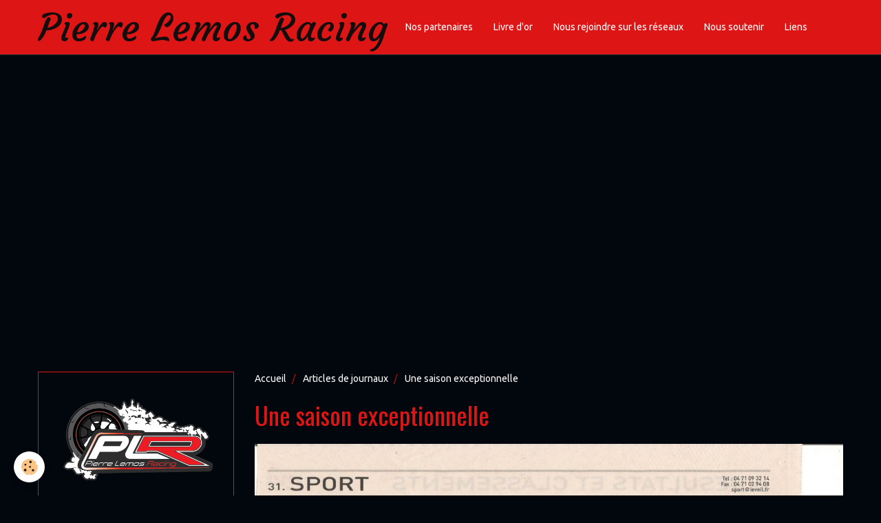

--- FILE ---
content_type: text/html; charset=UTF-8
request_url: https://pierrelemosracing.e-monsite.com/pages/article-de-journaux/une-saison-exemplionnelle.html
body_size: 12249
content:
<!DOCTYPE html>
<html lang="fr">
    <head>
        <title>Une saison exceptionnelle</title>
        <!-- smart / midnight -->
<meta http-equiv="Content-Type" content="text/html; charset=utf-8">
<!--[if IE]>
<meta http-equiv="X-UA-Compatible" content="IE=edge">
<![endif]-->
<meta name="viewport" content="width=device-width, initial-scale=1, maximum-scale=1.0, user-scalable=no">
<meta name="msapplication-tap-highlight" content="no">
  <meta property="og:title" content="Une saison exceptionnelle"/>
  <meta property="og:url" content="https://pierrelemosracing.e-monsite.com/pages/article-de-journaux/une-saison-exemplionnelle.html"/>
  <meta property="og:type" content="website"/>
  <link rel="canonical" href="https://pierrelemosracing.e-monsite.com/pages/article-de-journaux/une-saison-exemplionnelle.html">
<meta name="generator" content="e-monsite (e-monsite.com)">

<link rel="icon" href="https://pierrelemosracing.e-monsite.com/medias/site/favicon/fav-plr-2.png">






        <meta name="theme-color" content="rgba(222, 21, 21, 1)">
        <meta name="msapplication-navbutton-color" content="rgba(222, 21, 21, 1)">
        <meta name="apple-mobile-web-app-capable" content="yes">
        <meta name="apple-mobile-web-app-status-bar-style" content="black-translucent">

                
                                    
                                    
                                     
                                                                                                                    
            <link href="https://fonts.googleapis.com/css?family=Ubuntu:300,400,700%7COswald:300,400,700%7CCourgette:300,400,700&display=swap" rel="stylesheet">
        
        <link href="https://maxcdn.bootstrapcdn.com/font-awesome/4.7.0/css/font-awesome.min.css" rel="stylesheet">

        <link href="//pierrelemosracing.e-monsite.com/themes/combined.css?v=6_1646067808_325" rel="stylesheet">

        <!-- EMS FRAMEWORK -->
        <script src="//pierrelemosracing.e-monsite.com/medias/static/themes/ems_framework/js/jquery.min.js" type="14b5ced2ea1f23ade5e2b6f8-text/javascript"></script>
        <!-- HTML5 shim and Respond.js for IE8 support of HTML5 elements and media queries -->
        <!--[if lt IE 9]>
        <script src="//pierrelemosracing.e-monsite.com/medias/static/themes/ems_framework/js/html5shiv.min.js"></script>
        <script src="//pierrelemosracing.e-monsite.com/medias/static/themes/ems_framework/js/respond.min.js"></script>
        <![endif]-->
        <script src="//pierrelemosracing.e-monsite.com/medias/static/themes/ems_framework/js/ems-framework.min.js?v=2080" type="14b5ced2ea1f23ade5e2b6f8-text/javascript"></script>
        <script src="https://pierrelemosracing.e-monsite.com/themes/content.js?v=6_1646067808_325&lang=fr" type="14b5ced2ea1f23ade5e2b6f8-text/javascript"></script>

            <script src="//pierrelemosracing.e-monsite.com/medias/static/js/rgpd-cookies/jquery.rgpd-cookies.js?v=2080" type="14b5ced2ea1f23ade5e2b6f8-text/javascript"></script>
    <script type="14b5ced2ea1f23ade5e2b6f8-text/javascript">
                                    $(document).ready(function() {
            $.RGPDCookies({
                theme: 'ems_framework',
                site: 'pierrelemosracing.e-monsite.com',
                privacy_policy_link: '/about/privacypolicy/',
                cookies: [{"id":null,"favicon_url":"https:\/\/ssl.gstatic.com\/analytics\/20210414-01\/app\/static\/analytics_standard_icon.png","enabled":true,"model":"google_analytics","title":"Google Analytics","short_description":"Permet d'analyser les statistiques de consultation de notre site","long_description":"Indispensable pour piloter notre site internet, il permet de mesurer des indicateurs comme l\u2019affluence, les produits les plus consult\u00e9s, ou encore la r\u00e9partition g\u00e9ographique des visiteurs.","privacy_policy_url":"https:\/\/support.google.com\/analytics\/answer\/6004245?hl=fr","slug":"google-analytics"},{"id":null,"favicon_url":"","enabled":true,"model":"addthis","title":"AddThis","short_description":"Partage social","long_description":"Nous utilisons cet outil afin de vous proposer des liens de partage vers des plateformes tiers comme Twitter, Facebook, etc.","privacy_policy_url":"https:\/\/www.oracle.com\/legal\/privacy\/addthis-privacy-policy.html","slug":"addthis"}],
                modal_title: 'Gestion\u0020des\u0020cookies',
                modal_description: 'd\u00E9pose\u0020des\u0020cookies\u0020pour\u0020am\u00E9liorer\u0020votre\u0020exp\u00E9rience\u0020de\u0020navigation,\nmesurer\u0020l\u0027audience\u0020du\u0020site\u0020internet,\u0020afficher\u0020des\u0020publicit\u00E9s\u0020personnalis\u00E9es,\nr\u00E9aliser\u0020des\u0020campagnes\u0020cibl\u00E9es\u0020et\u0020personnaliser\u0020l\u0027interface\u0020du\u0020site.',
                privacy_policy_label: 'Consulter\u0020la\u0020politique\u0020de\u0020confidentialit\u00E9',
                check_all_label: 'Tout\u0020cocher',
                refuse_button: 'Refuser',
                settings_button: 'Param\u00E9trer',
                accept_button: 'Accepter',
                callback: function() {
                    // website google analytics case (with gtag), consent "on the fly"
                    if ('gtag' in window && typeof window.gtag === 'function') {
                        if (window.jsCookie.get('rgpd-cookie-google-analytics') === undefined
                            || window.jsCookie.get('rgpd-cookie-google-analytics') === '0') {
                            gtag('consent', 'update', {
                                'ad_storage': 'denied',
                                'analytics_storage': 'denied'
                            });
                        } else {
                            gtag('consent', 'update', {
                                'ad_storage': 'granted',
                                'analytics_storage': 'granted'
                            });
                        }
                    }
                }
            });
        });
    </script>

        <script async src="https://www.googletagmanager.com/gtag/js?id=G-4VN4372P6E" type="14b5ced2ea1f23ade5e2b6f8-text/javascript"></script>
<script type="14b5ced2ea1f23ade5e2b6f8-text/javascript">
    window.dataLayer = window.dataLayer || [];
    function gtag(){dataLayer.push(arguments);}
    
    gtag('consent', 'default', {
        'ad_storage': 'denied',
        'analytics_storage': 'denied'
    });
    
    gtag('js', new Date());
    gtag('config', 'G-4VN4372P6E');
</script>

                <script type="application/ld+json">
    {
        "@context" : "https://schema.org/",
        "@type" : "WebSite",
        "name" : "Pierre Lemos Racing",
        "url" : "https://pierrelemosracing.e-monsite.com/"
    }
</script>
            </head>
    <body id="pages_run_article-de-journaux_une-saison-exemplionnelle" class="default menu-fixed">
        

                <!-- CUSTOMIZE AREA -->
        <div id="top-site">
            <p>&nbsp;&nbsp;&nbsp;&nbsp;&nbsp; &nbsp; &nbsp; &nbsp; &nbsp; &nbsp; &nbsp; &nbsp; &nbsp; &nbsp; &nbsp; &nbsp; &nbsp; &nbsp; &nbsp; &nbsp; &nbsp; &nbsp;</p>

        </div>
        
        <!-- NAV -->
        <nav class="navbar navbar-top navbar-fixed-top">
            <div class="container">
                <div class="navbar-header">
                                        <button data-toggle="collapse" data-target="#navbar" data-orientation="horizontal" class="btn btn-link navbar-toggle">
                		<i class="fa fa-bars"></i>
					</button>
                                                            <a class="brand" href="https://pierrelemosracing.e-monsite.com/">
                                                                        <span>Pierre Lemos Racing</span>
                                            </a>
                                    </div>
                                <div id="navbar" class="collapse">
                        <ul class="nav navbar-nav">
                    <li>
                <a href="https://pierrelemosracing.e-monsite.com/pages/nos-partenaires/">
                                        Nos partenaires
                </a>
                            </li>
                    <li>
                <a href="https://pierrelemosracing.e-monsite.com/livre-d-or/">
                                        Livre d'or
                </a>
                            </li>
                    <li>
                <a href="https://pierrelemosracing.e-monsite.com/pages/nous-suivre-sur-les-reseaux-sociaux/nous-rejoindre.html">
                                        Nous rejoindre sur les réseaux
                </a>
                            </li>
                    <li>
                <a href="https://pierrelemosracing.e-monsite.com/pages/nous-soutenir/">
                                        Nous soutenir
                </a>
                            </li>
                    <li>
                <a href="https://pierrelemosracing.e-monsite.com/liens/">
                                        Liens
                </a>
                            </li>
                    <li>
                <a href="https://pierrelemosracing.e-monsite.com/contact">
                                        Contact
                </a>
                            </li>
            </ul>

                </div>
                
                            </div>
        </nav>
                <!-- HEADER -->
        <header id="header">
                        &nbsp;
                    </header>
        <!-- //HEADER -->
        
        <!-- WRAPPER -->
                                                                <div id="wrapper" class="container">
            <!-- MAIN -->
            <div id="main">
                                       <ol class="breadcrumb">
                  <li>
            <a href="https://pierrelemosracing.e-monsite.com/">Accueil</a>
        </li>
                        <li>
            <a href="https://pierrelemosracing.e-monsite.com/pages/article-de-journaux/">Articles de journaux</a>
        </li>
                        <li class="active">
            Une saison exceptionnelle
         </li>
            </ol>
                                
                                                                    
                                <div class="view view-pages" id="view-page"  data-id-page="5656f30c3194587d2d0ab242" >
            <h1 class="view-title">Une saison exceptionnelle</h1>
        
            <div id="rows-60c37984f5d64610b7a4ca4c" class="rows" data-total-pages="1" data-current-page="1">
                                                            
                
                        
                        
                                
                                <div class="row-container rd-1 page_1">
            	<div class="row-content">
        			                        			    <div class="row" data-role="line">

                    
                                                
                                                                        
                                                
                                                
						                                                                                    
                                        				<div data-role="cell" class="column" style="width:100%">
            					<div id="cell-5656f2ed91da587d2d0a58e2" class="column-content">            							<p><img alt="Soiree 2015 pierre eveil" height="800" src="/medias/images/soiree-2015-pierre-eveil.jpg?fx=r_1200_800" width="1100" /></p>

<p style="text-align: center;"><span style="color:#A52A2A;"><span style="font-size: 20px;">L&#39;eveil lundi 24- mardi 25 novembre 2015</span></span></p>

            						            					</div>
            				</div>
																		        			</div>
                            		</div>
                        	</div>
						</div>

    
    
    

            

<div class="plugins">
        
    
                                                      
                    <div class="plugin" data-plugin="comment" id="comment-add">
    <p class="h3">Ajouter un commentaire</p>
    <form method="post" action="https://pierrelemosracing.e-monsite.com/pages/article-de-journaux/une-saison-exemplionnelle.html#comment-add">
            
                <div class="control-group control-type-text has-required">
            <label for="comment_field_name">Nom</label>
            <div class="controls">
                <input type="text" name="name" id="comment_field_name" value="">
            </div>
        </div>
        
        <div class="control-group control-type-email">
            <label for="comment_field_email">E-mail</label>
            <div class="controls">
                <input type="email" name="email" id="comment_field_email" value="">
            </div>
        </div>
        
        <div class="control-group control-type-url">
            <label for="comment_field_url">Site Internet</label>
            <div class="controls">
                <input type="url" name="web" id="comment_field_url" value="" >
            </div>
        </div>
                
        <div class="control-group control-type-textarea has-required">
            <label for="comment_field_message">Message</label>
            <div class="controls">
                <div class="btn-group btn-group-small control-text-format" data-target="comment_field_message">
    <a class="btn btn-link" href="javascript:void(0);" data-tag="[b]" title="Gras"><i class="fa fa-bold"></i></a>
    <a class="btn btn-link" href="javascript:void(0);" data-tag="[i]" title="Italique"><i class="fa fa-italic"></i></a>
    <a class="btn btn-link" href="javascript:void(0);" data-tag="[u]" title="Souligné"><i class="fa fa-underline"></i></a>
    <a class="btn btn-link" href="javascript:void(0);" data-modal="size" title="Taille du texte"><i class="fa fa-text-height"></i></a>
    <div class="dropdown">
        <a class="btn btn-link" href="javascript:void(0);" data-toggle="dropdown" title="Couleur du texte"><i class="fa fa-font-color"></i></a>
        <div class="dropdown-menu control-text-format-colors">
            <span style="background-color:#fefe33"></span>
            <span style="background-color:#fbbc03"></span>
            <span style="background-color:#fb9902"></span>
            <span style="background-color:#fd5308"></span>
            <span style="background-color:#fe2712"></span>
            <span style="background-color:#a7194b"></span>
            <span style="background-color:#8601af"></span>
            <span style="background-color:#3d01a4"></span>
            <span style="background-color:#0247fe"></span>
            <span style="background-color:#0392ce"></span>
            <span style="background-color:#66b032"></span>
            <span style="background-color:#d0ea2b"></span>
            <span style="background-color:#fff"></span>
            <span style="background-color:#ccc"></span>
            <span style="background-color:#999"></span>
            <span style="background-color:#666"></span>
            <span style="background-color:#333"></span>
            <span style="background-color:#000"></span>
            <div class="control-group">
                <div class="input-group">
                    <input type="text" class="control-text-format-colors-input" maxlength="7" value="" placeholder="#000000">
                    <div class="input-group-btn">
                        <button class="btn btn-primary" type="button"><i class="fa fa-check"></i></button>
                    </div>
                </div>
            </div>
        </div>
    </div>
    <a class="btn btn-link" href="javascript:void(0);" data-modal="quote" title="Citation"><i class="fa fa-quote-right"></i></a>
    <a class="btn btn-link" href="javascript:void(0);" data-tag="[center]" title="Texte centré"><i class="fa fa-align-center"></i></a>
    <a class="btn btn-link" href="javascript:void(0);" data-modal="url" title="Lien"><i class="fa fa-link"></i></a>
    <a class="btn btn-link" href="javascript:void(0);" data-modal="spoiler" title="Texte caché"><i class="fa fa-eye-slash"></i></a>
    <a class="btn btn-link" href="javascript:void(0);" data-modal="img" title="Image"><i class="fa fa-image"></i></a>
    <a class="btn btn-link" href="javascript:void(0);" data-modal="video" title="Vidéo"><i class="fa fa-film"></i></a>
    <a class="btn btn-link" href="javascript:void(0);" data-tag="[code]" title="Code"><i class="fa fa-code"></i></a>
        <a class="btn btn-link" href="javascript:void(0);" data-toggle="smileys" title="Émoticônes"><i class="fa fa-smile-o"></i></a>
        <a class="btn btn-default" href="javascript:void(0);" data-toggle="preview"><i class="fa fa-check"></i> Aperçu</i></a>
</div>                <textarea name="comment" rows="10" cols="1" id="comment_field_message"></textarea>
                                    <div class="control-smileys hide">
        <a class="btn btn-link" rel=":1:" href="javascript:void(0);">
        <img src="//pierrelemosracing.e-monsite.com/medias/static/themes/smileys/1.png" alt="">
    </a>
        <a class="btn btn-link" rel=":2:" href="javascript:void(0);">
        <img src="//pierrelemosracing.e-monsite.com/medias/static/themes/smileys/2.png" alt="">
    </a>
        <a class="btn btn-link" rel=":3:" href="javascript:void(0);">
        <img src="//pierrelemosracing.e-monsite.com/medias/static/themes/smileys/3.png" alt="">
    </a>
        <a class="btn btn-link" rel=":4:" href="javascript:void(0);">
        <img src="//pierrelemosracing.e-monsite.com/medias/static/themes/smileys/4.png" alt="">
    </a>
        <a class="btn btn-link" rel=":5:" href="javascript:void(0);">
        <img src="//pierrelemosracing.e-monsite.com/medias/static/themes/smileys/5.png" alt="">
    </a>
        <a class="btn btn-link" rel=":6:" href="javascript:void(0);">
        <img src="//pierrelemosracing.e-monsite.com/medias/static/themes/smileys/6.png" alt="">
    </a>
        <a class="btn btn-link" rel=":7:" href="javascript:void(0);">
        <img src="//pierrelemosracing.e-monsite.com/medias/static/themes/smileys/7.png" alt="">
    </a>
        <a class="btn btn-link" rel=":8:" href="javascript:void(0);">
        <img src="//pierrelemosracing.e-monsite.com/medias/static/themes/smileys/8.png" alt="">
    </a>
        <a class="btn btn-link" rel=":9:" href="javascript:void(0);">
        <img src="//pierrelemosracing.e-monsite.com/medias/static/themes/smileys/9.png" alt="">
    </a>
        <a class="btn btn-link" rel=":10:" href="javascript:void(0);">
        <img src="//pierrelemosracing.e-monsite.com/medias/static/themes/smileys/10.png" alt="">
    </a>
        <a class="btn btn-link" rel=":11:" href="javascript:void(0);">
        <img src="//pierrelemosracing.e-monsite.com/medias/static/themes/smileys/11.png" alt="">
    </a>
        <a class="btn btn-link" rel=":12:" href="javascript:void(0);">
        <img src="//pierrelemosracing.e-monsite.com/medias/static/themes/smileys/12.png" alt="">
    </a>
        <a class="btn btn-link" rel=":13:" href="javascript:void(0);">
        <img src="//pierrelemosracing.e-monsite.com/medias/static/themes/smileys/13.png" alt="">
    </a>
        <a class="btn btn-link" rel=":14:" href="javascript:void(0);">
        <img src="//pierrelemosracing.e-monsite.com/medias/static/themes/smileys/14.png" alt="">
    </a>
        <a class="btn btn-link" rel=":15:" href="javascript:void(0);">
        <img src="//pierrelemosracing.e-monsite.com/medias/static/themes/smileys/15.png" alt="">
    </a>
        <a class="btn btn-link" rel=":16:" href="javascript:void(0);">
        <img src="//pierrelemosracing.e-monsite.com/medias/static/themes/smileys/16.png" alt="">
    </a>
        <a class="btn btn-link" rel=":17:" href="javascript:void(0);">
        <img src="//pierrelemosracing.e-monsite.com/medias/static/themes/smileys/17.png" alt="">
    </a>
        <a class="btn btn-link" rel=":18:" href="javascript:void(0);">
        <img src="//pierrelemosracing.e-monsite.com/medias/static/themes/smileys/18.png" alt="">
    </a>
        <a class="btn btn-link" rel=":19:" href="javascript:void(0);">
        <img src="//pierrelemosracing.e-monsite.com/medias/static/themes/smileys/19.png" alt="">
    </a>
        <a class="btn btn-link" rel=":20:" href="javascript:void(0);">
        <img src="//pierrelemosracing.e-monsite.com/medias/static/themes/smileys/20.png" alt="">
    </a>
        <a class="btn btn-link" rel=":21:" href="javascript:void(0);">
        <img src="//pierrelemosracing.e-monsite.com/medias/static/themes/smileys/21.png" alt="">
    </a>
        <a class="btn btn-link" rel=":22:" href="javascript:void(0);">
        <img src="//pierrelemosracing.e-monsite.com/medias/static/themes/smileys/22.png" alt="">
    </a>
        <a class="btn btn-link" rel=":23:" href="javascript:void(0);">
        <img src="//pierrelemosracing.e-monsite.com/medias/static/themes/smileys/23.png" alt="">
    </a>
        <a class="btn btn-link" rel=":24:" href="javascript:void(0);">
        <img src="//pierrelemosracing.e-monsite.com/medias/static/themes/smileys/24.png" alt="">
    </a>
        <a class="btn btn-link" rel=":25:" href="javascript:void(0);">
        <img src="//pierrelemosracing.e-monsite.com/medias/static/themes/smileys/25.png" alt="">
    </a>
        <a class="btn btn-link" rel=":26:" href="javascript:void(0);">
        <img src="//pierrelemosracing.e-monsite.com/medias/static/themes/smileys/26.png" alt="">
    </a>
        <a class="btn btn-link" rel=":27:" href="javascript:void(0);">
        <img src="//pierrelemosracing.e-monsite.com/medias/static/themes/smileys/27.png" alt="">
    </a>
        <a class="btn btn-link" rel=":28:" href="javascript:void(0);">
        <img src="//pierrelemosracing.e-monsite.com/medias/static/themes/smileys/28.png" alt="">
    </a>
        <a class="btn btn-link" rel=":29:" href="javascript:void(0);">
        <img src="//pierrelemosracing.e-monsite.com/medias/static/themes/smileys/29.png" alt="">
    </a>
        <a class="btn btn-link" rel=":30:" href="javascript:void(0);">
        <img src="//pierrelemosracing.e-monsite.com/medias/static/themes/smileys/30.png" alt="">
    </a>
        <a class="btn btn-link" rel=":31:" href="javascript:void(0);">
        <img src="//pierrelemosracing.e-monsite.com/medias/static/themes/smileys/31.png" alt="">
    </a>
        <a class="btn btn-link" rel=":32:" href="javascript:void(0);">
        <img src="//pierrelemosracing.e-monsite.com/medias/static/themes/smileys/32.png" alt="">
    </a>
        <a class="btn btn-link" rel=":33:" href="javascript:void(0);">
        <img src="//pierrelemosracing.e-monsite.com/medias/static/themes/smileys/33.png" alt="">
    </a>
        <a class="btn btn-link" rel=":34:" href="javascript:void(0);">
        <img src="//pierrelemosracing.e-monsite.com/medias/static/themes/smileys/34.png" alt="">
    </a>
        <a class="btn btn-link" rel=":35:" href="javascript:void(0);">
        <img src="//pierrelemosracing.e-monsite.com/medias/static/themes/smileys/35.png" alt="">
    </a>
        <a class="btn btn-link" rel=":36:" href="javascript:void(0);">
        <img src="//pierrelemosracing.e-monsite.com/medias/static/themes/smileys/36.png" alt="">
    </a>
        <a class="btn btn-link" rel=":37:" href="javascript:void(0);">
        <img src="//pierrelemosracing.e-monsite.com/medias/static/themes/smileys/37.png" alt="">
    </a>
        <a class="btn btn-link" rel=":38:" href="javascript:void(0);">
        <img src="//pierrelemosracing.e-monsite.com/medias/static/themes/smileys/38.png" alt="">
    </a>
        <a class="btn btn-link" rel=":39:" href="javascript:void(0);">
        <img src="//pierrelemosracing.e-monsite.com/medias/static/themes/smileys/39.png" alt="">
    </a>
    </div>                            </div>
        </div>
                     <div class="control-group">
    <script src='https://www.google.com/recaptcha/api.js' type="14b5ced2ea1f23ade5e2b6f8-text/javascript"></script>
    <div class="controls g-recaptcha" data-sitekey="6LfLSGcUAAAAADDEJ4oLnLaDIJeKtUOiBoFuxYHr"></div>
</div>      
        <div class="control-group form-actions">
            <div class="controls">
                <button type="submit" name="s" class="btn btn-primary">Ajouter</button>
            </div>
        </div>
    </form>
</div>                                        </div>
    </div>

<script type="14b5ced2ea1f23ade5e2b6f8-text/javascript">
    emsChromeExtension.init('page', '5656f30c3194587d2d0ab242', 'e-monsite.com');
</script>

            </div>
            <!-- //MAIN -->

                        <!-- SIDEBAR -->
            <div id="sidebar">
                <div id="sidebar-wrapper">
                                        <p class="brand">
                        <a href="https://pierrelemosracing.e-monsite.com/">
                                                        <img src="https://pierrelemosracing.e-monsite.com/medias/site/logos/logo-plr-2018-1.png" alt="pierrelemosracing">
                                                                                </a>
                    </p>
                    
                                                                                                                                                                                                        <div class="widget" data-id="widget_page_category">
                                    
<div class="widget-title">
    
            <a href="#widget1" data-toggle="collapse" data-parent=".widget" data-accordion="#sidebar">
        <span>
            L'association
        </span>  

            </a>
        
</div>

                                                                        <div id="widget1" class="widget-content collapse" data-role="widget-content">
                                                <ul class="nav nav-list" data-addon="pages">
              
                                <li data-category="presentation-du-team">
                <a href="https://pierrelemosracing.e-monsite.com/pages/presentation-du-team/presentation.html">
                    Présentation
                                    </a>
            </li>
                        <li data-category="presentation-du-team">
                <a href="https://pierrelemosracing.e-monsite.com/pages/presentation-du-team/les-membres.html">
                    Les membres du bureau
                                    </a>
            </li>
                        <li data-category="presentation-du-team">
                <a href="https://pierrelemosracing.e-monsite.com/pages/presentation-du-team/palmares-de-pierre.html">
                    Palmarès de Pierre
                                    </a>
            </li>
                        <li data-category="presentation-du-team">
                <a href="https://pierrelemosracing.e-monsite.com/pages/presentation-du-team/coordonnees.html">
                    Coordonnées
                                    </a>
            </li>
                        </ul>
    

                                    </div>
                                                                    </div>
                                                                                                                                                                                                                                                                                                                                                                <div class="widget" data-id="widget_page_category">
                                    
<div class="widget-title">
    
            <a href="#widget2" data-toggle="collapse" data-parent=".widget" data-accordion="#sidebar">
        <span>
            Book Pierre Lemos Racing
        </span>  

            </a>
        
</div>

                                                                        <div id="widget2" class="widget-content collapse" data-role="widget-content">
                                                <ul class="nav nav-list" data-addon="pages">
              
                                <li data-category="book-pierre-lemos-racing">
                <a href="https://pierrelemosracing.e-monsite.com/pages/book-pierre-lemos-racing/book-2020.html">
                    Book 2020
                                    </a>
            </li>
                        <li data-category="book-pierre-lemos-racing">
                <a href="https://pierrelemosracing.e-monsite.com/pages/book-pierre-lemos-racing/book-2018-2019.html">
                    Book 2018 / 2019
                                    </a>
            </li>
                        <li data-category="book-pierre-lemos-racing">
                <a href="https://pierrelemosracing.e-monsite.com/pages/book-pierre-lemos-racing/book-2017.html">
                    Book 2017
                                    </a>
            </li>
                        <li data-category="book-pierre-lemos-racing">
                <a href="https://pierrelemosracing.e-monsite.com/pages/book-pierre-lemos-racing/page.html">
                    Book 2016
                                    </a>
            </li>
                        </ul>
    

                                    </div>
                                                                    </div>
                                                                                                                                                                                                                                                                                                    <div class="widget" data-id="widget_page_category">
                                    
<div class="widget-title">
    
            <a href="#widget3" data-toggle="collapse" data-parent=".widget" data-accordion="#sidebar">
        <span>
            Le Team et les enfants
        </span>  

            </a>
        
</div>

                                                                        <div id="widget3" class="widget-content collapse" data-role="widget-content">
                                                <ul class="nav nav-list" data-addon="pages">
              
                                <li data-category="le-team-et-les-enfants">
                <a href="https://pierrelemosracing.e-monsite.com/pages/le-team-et-les-enfants/depuis-2011.html">
                    Déjà 23 727.67 € reversé
                                    </a>
            </li>
                        </ul>
    

                                    </div>
                                                                    </div>
                                                                                                                                                                                                                                                                                                    <div class="widget" data-id="widget_page_category">
                                    
<div class="widget-title">
    
            <a href="#widget4" data-toggle="collapse" data-parent=".widget" data-accordion="#sidebar">
        <span>
            Le Team et les partenaires
        </span>  

            </a>
        
</div>

                                                                        <div id="widget4" class="widget-content collapse" data-role="widget-content">
                                                <ul class="nav nav-list" data-addon="pages">
              
                                <li data-category="l-aventure-2016">
                <a href="https://pierrelemosracing.e-monsite.com/pages/l-aventure-2016/challenge-one.html">
                    Challenge One 43
                                    </a>
            </li>
                        <li data-category="l-aventure-2016">
                <a href="https://pierrelemosracing.e-monsite.com/pages/l-aventure-2016/le-moulinage-du-solier.html">
                    Le moulinage du Solier
                                    </a>
            </li>
                        <li data-category="l-aventure-2016">
                <a href="https://pierrelemosracing.e-monsite.com/pages/l-aventure-2016/siprotec.html">
                    Siprotec
                                    </a>
            </li>
                        <li data-category="l-aventure-2016">
                <a href="https://pierrelemosracing.e-monsite.com/pages/l-aventure-2016/le-partenariat-avec-continental.html">
                    Les pneus Continental
                                    </a>
            </li>
                        <li data-category="l-aventure-2016">
                <a href="https://pierrelemosracing.e-monsite.com/pages/l-aventure-2016/a2g-publicite.html">
                    A2G publicité
                                    </a>
            </li>
                        <li data-category="l-aventure-2016">
                <a href="https://pierrelemosracing.e-monsite.com/pages/l-aventure-2016/carrosserie-rochelimagne.html">
                    Carrosserie Rochelimagne
                                    </a>
            </li>
                        <li data-category="l-aventure-2016">
                <a href="https://pierrelemosracing.e-monsite.com/pages/l-aventure-2016/le-team-et-les-ets-favier.html">
                    Le team et les Ets Favier
                                    </a>
            </li>
                        <li data-category="l-aventure-2016">
                <a href="https://pierrelemosracing.e-monsite.com/pages/l-aventure-2016/le-ceerta-circuits-d-issoire.html">
                    Le CEERTA, circuits d'Issoire
                                    </a>
            </li>
                        <li data-category="l-aventure-2016">
                <a href="https://pierrelemosracing.e-monsite.com/pages/l-aventure-2016/le-credit-mutuel.html">
                    Le crédit Mutuel
                                    </a>
            </li>
                        <li data-category="l-aventure-2016">
                <a href="https://pierrelemosracing.e-monsite.com/pages/l-aventure-2016/martenat.html">
                    MARTENAT
                                    </a>
            </li>
                        <li data-category="l-aventure-2016">
                <a href="https://pierrelemosracing.e-monsite.com/pages/l-aventure-2016/ville-du-puy-en-velay.html">
                    Ville du Puy-en-Velay
                                    </a>
            </li>
                        <li data-category="l-aventure-2016">
                <a href="https://pierrelemosracing.e-monsite.com/pages/l-aventure-2016/la-region-auvergne-rhone-alpes.html">
                    La Région Auvergne Rhône-Alpes
                                    </a>
            </li>
                        </ul>
    

                                    </div>
                                                                    </div>
                                                                                                                                                                                                                                                                                                    <div class="widget" data-id="widget_page_category">
                                    
<div class="widget-title">
    
            <a href="#widget5" data-toggle="collapse" data-parent=".widget" data-accordion="#sidebar">
        <span>
            Boutique
        </span>  

            </a>
        
</div>

                                                                        <div id="widget5" class="widget-content collapse" data-role="widget-content">
                                                <ul class="nav nav-list" data-addon="pages">
              
            </ul>
    

                                    </div>
                                                                    </div>
                                                                                                                                                                                                                                                                                                    <div class="widget" data-id="widget_page_category">
                                    
<div class="widget-title">
    
            <a href="#widget6" data-toggle="collapse" data-parent=".widget" data-accordion="#sidebar">
        <span>
            Journées de roulage
        </span>  

            </a>
        
</div>

                                                                        <div id="widget6" class="widget-content collapse" data-role="widget-content">
                                                <ul class="nav nav-list" data-addon="pages">
              
                                <li data-category="journee-roulage">
                <a href="https://pierrelemosracing.e-monsite.com/pages/journee-roulage/roulages-2022-1701379329-1767303218.html">
                    Roulage 2026
                                    </a>
            </li>
                        </ul>
    

                                    </div>
                                                                    </div>
                                                                                                                                                                                                                                                                                                    <div class="widget" data-id="widget_page_category">
                                    
<div class="widget-title">
    
            <a href="#widget7" data-toggle="collapse" data-parent=".widget" data-accordion="#sidebar">
        <span>
            Journées Baptêmes
        </span>  

            </a>
        
</div>

                                                                        <div id="widget7" class="widget-content collapse" data-role="widget-content">
                                                <ul class="nav nav-list" data-addon="pages">
              
                                <li data-category="journees-baptemes">
                <a href="https://pierrelemosracing.e-monsite.com/pages/journees-baptemes/baptemes-2020.html">
                    Baptêmes 2021
                                    </a>
            </li>
                        <li data-category="journees-baptemes">
                <a href="https://pierrelemosracing.e-monsite.com/pages/journees-baptemes/galerie-photos.html">
                    Galerie photos
                                    </a>
            </li>
                        <li data-category="journees-baptemes">
                <a href="https://pierrelemosracing.e-monsite.com/pages/journees-baptemes/les-commentaires-des-participants.html">
                    Commentaires des participants
                                    </a>
            </li>
                        </ul>
    

                                    </div>
                                                                    </div>
                                                                                                                                                                                                                                                                                                    <div class="widget" data-id="widget_page_category">
                                    
<div class="widget-title">
    
            <a href="#widget8" data-toggle="collapse" data-parent=".widget" data-accordion="#sidebar">
        <span>
            Journées Initiation enfants
        </span>  

            </a>
        
</div>

                                                                        <div id="widget8" class="widget-content collapse" data-role="widget-content">
                                                <ul class="nav nav-list" data-addon="pages">
              
                                <li data-category="journee-initiation-enfants">
                <a href="https://pierrelemosracing.e-monsite.com/pages/journee-initiation-enfants/journees-d-initiation-2020.html">
                    Journées d'initiation 2022
                                    </a>
            </li>
                        <li data-category="journee-initiation-enfants">
                <a href="https://pierrelemosracing.e-monsite.com/pages/journee-initiation-enfants/photos-samedi-19-octobre-2019.html">
                    Photos samedi 19 octobre 2019
                                    </a>
            </li>
                        <li data-category="journee-initiation-enfants">
                <a href="https://pierrelemosracing.e-monsite.com/pages/journee-initiation-enfants/photos-dimanche-20-octobre.html">
                    Photos dimanche 20 octobre
                                    </a>
            </li>
                        </ul>
    

                                    </div>
                                                                    </div>
                                                                                                                                                                                                                                                                                                    <div class="widget" data-id="widget_page_category">
                                    
<div class="widget-title">
    
            <a href="#widget9" data-toggle="collapse" data-parent=".widget" data-accordion="#sidebar">
        <span>
            Location
        </span>  

            </a>
        
</div>

                                                                        <div id="widget9" class="widget-content collapse" data-role="widget-content">
                                                <ul class="nav nav-list" data-addon="pages">
              
                                <li data-category="location">
                <a href="https://pierrelemosracing.e-monsite.com/pages/location/combinaisons.html">
                    Combinaisons
                                    </a>
            </li>
                        </ul>
    

                                    </div>
                                                                    </div>
                                                                                                                                                                                                                                                                                                    <div class="widget" data-id="widget_page_category">
                                    
<div class="widget-title">
    
            <a href="#widget10" data-toggle="collapse" data-parent=".widget" data-accordion="#sidebar">
        <span>
            Bol d'Or 2019
        </span>  

            </a>
        
</div>

                                                                        <div id="widget10" class="widget-content collapse" data-role="widget-content">
                                                <ul class="nav nav-list" data-addon="pages">
              
                                <li data-category="bol-d-or">
                <a href="https://pierrelemosracing.e-monsite.com/pages/bol-d-or/presentation-de-l-equipe.html">
                    Présentation de l'équipe
                                    </a>
            </li>
                        <li data-category="bol-d-or">
                <a href="https://pierrelemosracing.e-monsite.com/pages/bol-d-or/palmares-de-pierre.html">
                    palmarès de Pierre
                                    </a>
            </li>
                        <li data-category="bol-d-or">
                <a href="https://pierrelemosracing.e-monsite.com/pages/bol-d-or/installation-sur-le-circuit.html">
                    Installation sur le circuit
                                    </a>
            </li>
                        <li data-category="bol-d-or">
                <a href="https://pierrelemosracing.e-monsite.com/pages/bol-d-or/roulage-17-septembre.html">
                    Roulage 17 septembre
                                    </a>
            </li>
                        <li data-category="bol-d-or">
                <a href="https://pierrelemosracing.e-monsite.com/pages/bol-d-or/journee-verif.html">
                    Journée Vérif
                                    </a>
            </li>
                        <li data-category="bol-d-or">
                <a href="https://pierrelemosracing.e-monsite.com/pages/bol-d-or/1ere-journee-de-qualif.html">
                    1ere journée de qualif
                                    </a>
            </li>
                        <li data-category="bol-d-or">
                <a href="https://pierrelemosracing.e-monsite.com/pages/bol-d-or/seance-d-autographes.html">
                    Séance d'autographes
                                    </a>
            </li>
                        <li data-category="bol-d-or">
                <a href="https://pierrelemosracing.e-monsite.com/pages/bol-d-or/depart-de-la-course.html">
                    Départ de la course
                                    </a>
            </li>
                        <li data-category="bol-d-or">
                <a href="https://pierrelemosracing.e-monsite.com/pages/bol-d-or/la-course.html">
                    La course
                                    </a>
            </li>
                        <li data-category="bol-d-or">
                <a href="https://pierrelemosracing.e-monsite.com/pages/bol-d-or/l-arrivee.html">
                    L'arrivée
                                    </a>
            </li>
                        </ul>
    

                                    </div>
                                                                    </div>
                                                                                                                                                                                                                                                                                                    <div class="widget" data-id="widget_page_category">
                                    
<div class="widget-title">
    
            <a href="#widget11" data-toggle="collapse" data-parent=".widget" data-accordion="#sidebar">
        <span>
            Bol d'argent 2018
        </span>  

            </a>
        
</div>

                                                                        <div id="widget11" class="widget-content collapse" data-role="widget-content">
                                                <ul class="nav nav-list" data-addon="pages">
              
                                <li data-category="bol-d-argent-2018">
                <a href="https://pierrelemosracing.e-monsite.com/pages/bol-d-argent-2018/reglement-jeu-concours-bol-d-or.html">
                    Règlement Concours Bol d'Or
                                    </a>
            </li>
                        <li data-category="bol-d-argent-2018">
                <a href="https://pierrelemosracing.e-monsite.com/pages/bol-d-argent-2018/15-eme-bol-d-argent.html">
                    15 ème Bol d'Argent
                                    </a>
            </li>
                        </ul>
    

                                    </div>
                                                                    </div>
                                                                                                                                                                                                                                                                                                    <div class="widget" data-id="widget_page_category">
                                    
<div class="widget-title">
    
            <a href="#widget12" data-toggle="collapse" data-parent=".widget" data-accordion="#sidebar">
        <span>
            12H de Magny-cours
        </span>  

            </a>
        
</div>

                                                                        <div id="widget12" class="widget-content collapse" data-role="widget-content">
                                                <ul class="nav nav-list" data-addon="pages">
              
                                <li data-category="12h-de-magny-cours">
                <a href="https://pierrelemosracing.e-monsite.com/pages/12h-de-magny-cours/les-resumes.html">
                    Les comptes rendus des pilotes
                                    </a>
            </li>
                        <li data-category="12h-de-magny-cours">
                <a href="https://pierrelemosracing.e-monsite.com/pages/12h-de-magny-cours/retrouvez-les-resultats.html">
                    Tous les résultats
                                    </a>
            </li>
                        <li data-category="12h-de-magny-cours">
                <a href="https://pierrelemosracing.e-monsite.com/pages/12h-de-magny-cours/essais-libres-jeudi.html">
                    Essais libres jeudi
                                    </a>
            </li>
                        <li data-category="12h-de-magny-cours">
                <a href="https://pierrelemosracing.e-monsite.com/pages/12h-de-magny-cours/essais-qualif-vendredi.html">
                    Essais qualif Vendredi
                                    </a>
            </li>
                        <li data-category="12h-de-magny-cours">
                <a href="https://pierrelemosracing.e-monsite.com/pages/12h-de-magny-cours/essais-de-nuit.html">
                    Essais de nuit
                                    </a>
            </li>
                        <li data-category="12h-de-magny-cours">
                <a href="https://pierrelemosracing.e-monsite.com/pages/12h-de-magny-cours/12-h.html">
                    12 H de Magny cours
                                    </a>
            </li>
                        <li data-category="12h-de-magny-cours">
                <a href="https://pierrelemosracing.e-monsite.com/pages/12h-de-magny-cours/g.html">
                    Galerie photos
                                    </a>
            </li>
                        </ul>
    

                                    </div>
                                                                    </div>
                                                                                                                                                                                                                                                                                                    <div class="widget" data-id="widget_page_category">
                                    
<div class="widget-title">
    
            <a href="#widget13" data-toggle="collapse" data-parent=".widget" data-accordion="#sidebar">
        <span>
            Moto tour 2017
        </span>  

            </a>
        
</div>

                                                                        <div id="widget13" class="widget-content collapse" data-role="widget-content">
                                                <ul class="nav nav-list" data-addon="pages">
              
                                <li data-category="moto-tour-2017">
                <a href="https://pierrelemosracing.e-monsite.com/pages/moto-tour-2017/speciales-du-vendredi-13-10.html">
                    Spéciales du vendredi 13/10
                                    </a>
            </li>
                        <li data-category="moto-tour-2017">
                <a href="https://pierrelemosracing.e-monsite.com/pages/moto-tour-2017/speciales-du-jeudi-12-10.html">
                    Spéciales du jeudi 12/10
                                    </a>
            </li>
                        <li data-category="moto-tour-2017">
                <a href="https://pierrelemosracing.e-monsite.com/pages/moto-tour-2017/speciales-du-mercredi-11-octobre.html">
                    Spéciales du mercredi 11/10
                                    </a>
            </li>
                        <li data-category="moto-tour-2017">
                <a href="https://pierrelemosracing.e-monsite.com/pages/moto-tour-2017/speciales-du-mardi-10-octobre.html">
                    Spéciales du mardi 10/10
                                    </a>
            </li>
                        <li data-category="moto-tour-2017">
                <a href="https://pierrelemosracing.e-monsite.com/pages/moto-tour-2017/speciales-du-lundi-9-octobre.html">
                    Spéciales du lundi 9/10
                                    </a>
            </li>
                        <li data-category="moto-tour-2017">
                <a href="https://pierrelemosracing.e-monsite.com/pages/moto-tour-2017/pierre-raconte-dimanche-8-octobre.html">
                    Spéciales du dimanche 8/10
                                    </a>
            </li>
                        <li data-category="moto-tour-2017">
                <a href="https://pierrelemosracing.e-monsite.com/pages/moto-tour-2017/moto-tour-c-est-parti.html">
                    Moto tour c'est parti !
                                    </a>
            </li>
                        <li data-category="moto-tour-2017">
                <a href="https://pierrelemosracing.e-monsite.com/pages/moto-tour-2017/conference-de-presse-limoges.html">
                    Conference de presse Limoges
                                    </a>
            </li>
                        <li data-category="moto-tour-2017">
                <a href="https://pierrelemosracing.e-monsite.com/pages/moto-tour-2017/roulge-conseil-a-issoire.html">
                    Roulage conseil à Issoire
                                    </a>
            </li>
                        <li data-category="moto-tour-2017">
                <a href="https://pierrelemosracing.e-monsite.com/pages/moto-tour-2017/moto-tour-2017.html">
                    Moto tour 2017
                                    </a>
            </li>
                        </ul>
    

                                    </div>
                                                                    </div>
                                                                                                                                                                                                                                                                                                    <div class="widget" data-id="widget_page_category">
                                    
<div class="widget-title">
    
            <a href="#widget14" data-toggle="collapse" data-parent=".widget" data-accordion="#sidebar">
        <span>
            Les chroniques de Pierre
        </span>  

            </a>
        
</div>

                                                                        <div id="widget14" class="widget-content collapse" data-role="widget-content">
                                                <ul class="nav nav-list" data-addon="pages">
              
                                <li data-category="le-mot-de-pierre">
                <a href="https://pierrelemosracing.e-monsite.com/pages/le-mot-de-pierre/bol-d-or.html">
                    BOL D'OR
                                    </a>
            </li>
                        <li data-category="le-mot-de-pierre">
                <a href="https://pierrelemosracing.e-monsite.com/pages/le-mot-de-pierre/essais-pre-bol.html">
                    Essais pré bol
                                    </a>
            </li>
                        <li data-category="le-mot-de-pierre">
                <a href="https://pierrelemosracing.e-monsite.com/pages/le-mot-de-pierre/bol-d-argent-2018.html">
                    Bol d'argent 2018
                                    </a>
            </li>
                        <li data-category="le-mot-de-pierre">
                <a href="https://pierrelemosracing.e-monsite.com/pages/le-mot-de-pierre/rallye-du-dourdou-2018.html">
                    Rallye du Dourdou 2018
                                    </a>
            </li>
                        <li data-category="le-mot-de-pierre">
                <a href="https://pierrelemosracing.e-monsite.com/pages/le-mot-de-pierre/deuxieme-manche.html">
                    Deuxième manche 12 H
                                    </a>
            </li>
                        <li data-category="le-mot-de-pierre">
                <a href="https://pierrelemosracing.e-monsite.com/pages/le-mot-de-pierre/premiere-course.html">
                    première manche 12 H
                                    </a>
            </li>
                        <li data-category="le-mot-de-pierre">
                <a href="https://pierrelemosracing.e-monsite.com/pages/le-mot-de-pierre/essais-qualif.html">
                    Essais qualif 12H Magny cours
                                    </a>
            </li>
                        <li data-category="le-mot-de-pierre">
                <a href="https://pierrelemosracing.e-monsite.com/pages/le-mot-de-pierre/essais-libres-12-h-magny-cours.html">
                    Essais libres 12 H Magny cours
                                    </a>
            </li>
                        <li data-category="le-mot-de-pierre">
                <a href="https://pierrelemosracing.e-monsite.com/pages/le-mot-de-pierre/12.html">
                    12 H de Magny cours
                                    </a>
            </li>
                        <li data-category="le-mot-de-pierre">
                <a href="https://pierrelemosracing.e-monsite.com/pages/le-mot-de-pierre/rallye-des-volcans-2017.html">
                    Rallye des volcans 2017
                                    </a>
            </li>
                        <li data-category="le-mot-de-pierre">
                <a href="https://pierrelemosracing.e-monsite.com/pages/le-mot-de-pierre/on-a-roule-pour-celia.html">
                    On a roulé pour Célia
                                    </a>
            </li>
                        <li data-category="le-mot-de-pierre">
                <a href="https://pierrelemosracing.e-monsite.com/pages/le-mot-de-pierre/challenge-protwin-1ere-manche.html">
                    Challenge Protwin 1ere manche
                                    </a>
            </li>
                        <li data-category="le-mot-de-pierre">
                <a href="https://pierrelemosracing.e-monsite.com/pages/le-mot-de-pierre/rallye-des-volcans.html">
                    Rallye des volcans
                                    </a>
            </li>
                        <li data-category="le-mot-de-pierre">
                <a href="https://pierrelemosracing.e-monsite.com/pages/le-mot-de-pierre/rallye-du-dourdou.html">
                    Rallye du Dourdou
                                    </a>
            </li>
                        <li data-category="le-mot-de-pierre">
                <a href="https://pierrelemosracing.e-monsite.com/pages/le-mot-de-pierre/rallye-de-l-ain.html">
                    Rallye de l'Ain
                                    </a>
            </li>
                        <li data-category="le-mot-de-pierre">
                <a href="https://pierrelemosracing.e-monsite.com/pages/le-mot-de-pierre/ils-ont-roule-pour-lenny.html">
                    On a roulé pour Lenny
                                    </a>
            </li>
                        <li data-category="le-mot-de-pierre">
                <a href="https://pierrelemosracing.e-monsite.com/pages/le-mot-de-pierre/challenge.html">
                    Challenge Protwin
                                    </a>
            </li>
                        <li data-category="le-mot-de-pierre">
                <a href="https://pierrelemosracing.e-monsite.com/pages/le-mot-de-pierre/saison-2016.html">
                    Saison 2016
                                    </a>
            </li>
                        <li data-category="le-mot-de-pierre">
                <a href="https://pierrelemosracing.e-monsite.com/pages/le-mot-de-pierre/petit-dejeuner-de-presse.html">
                    Petit- déjeuner de presse 2015
                                    </a>
            </li>
                        </ul>
    

                                    </div>
                                                                    </div>
                                                                                                                                                                                                                                                                                                    <div class="widget" data-id="widget_page_category">
                                    
<div class="widget-title">
    
            <a href="#widget15" data-toggle="collapse" data-parent=".widget" data-accordion="#sidebar">
        <span>
            Interviews
        </span>  

            </a>
        
</div>

                                                                        <div id="widget15" class="widget-content collapse" data-role="widget-content">
                                                <ul class="nav nav-list" data-addon="pages">
              
                                <li data-category="interviews">
                <a href="https://pierrelemosracing.e-monsite.com/pages/interviews/interview-dans-les-studios-d-nrj-haute-loire.html">
                    Interview NRJ Haute Loire
                                    </a>
            </li>
                        <li data-category="interviews">
                <a href="https://pierrelemosracing.e-monsite.com/pages/interviews/pierre-teste-eyelights.html">
                    Pierre teste Eyelights
                                    </a>
            </li>
                        <li data-category="interviews">
                <a href="https://pierrelemosracing.e-monsite.com/pages/interviews/moto.html">
                    Moto Tour 2016
                                    </a>
            </li>
                        <li data-category="interviews">
                <a href="https://pierrelemosracing.e-monsite.com/pages/interviews/moto-tour-2016-boulazac.html">
                    Moto tour 2016 Boulazac
                                    </a>
            </li>
                        <li data-category="interviews">
                <a href="https://pierrelemosracing.e-monsite.com/pages/interviews/bol-d-or-2015.html">
                    Bol d'or 2015
                                    </a>
            </li>
                        </ul>
    

                                    </div>
                                                                    </div>
                                                                                                                                                                                                                                                                                                    <div class="widget" data-id="widget_image_categories">
                                    
<div class="widget-title">
    
            <a href="#widget16" data-toggle="collapse" data-parent=".widget" data-accordion="#sidebar">
        <span>
            Album photos
        </span>  

            </a>
        
</div>

                                                                        <div id="widget16" class="widget-content collapse" data-role="widget-content">
                                        <ul class="nav nav-list" data-addon="album">
            <li data-category="on-roule-pour-line">
        <a href="https://pierrelemosracing.e-monsite.com/album-photos/on-roule-pour-line/">On roule pour Line</a>
    </li>
        <li data-category="soiree-debut-de-saison-2020">
        <a href="https://pierrelemosracing.e-monsite.com/album-photos/soiree-debut-de-saison-2020/">Soirée début de saison 2020</a>
    </li>
        <li data-category="soiree-de-fin-de-saison-2019">
        <a href="https://pierrelemosracing.e-monsite.com/album-photos/soiree-de-fin-de-saison-2019/">Soirée de fin de saison 2019</a>
    </li>
        <li data-category="roulage-20-avril-2019">
        <a href="https://pierrelemosracing.e-monsite.com/album-photos/roulage-20-avril-2019/">Roulage 20 avril 2019</a>
    </li>
        <li data-category="balade-quad-23-mars">
        <a href="https://pierrelemosracing.e-monsite.com/album-photos/balade-quad-23-mars/">Balade quad 23 mars</a>
    </li>
        <li data-category="soiree-moules-frites-2019">
        <a href="https://pierrelemosracing.e-monsite.com/album-photos/soiree-moules-frites-2019/">Soirée moules frites 2019</a>
    </li>
        <li data-category="soiree-de-fin-de-saison-2018">
        <a href="https://pierrelemosracing.e-monsite.com/album-photos/soiree-de-fin-de-saison-2018/">Soirée de fin de saison 2018</a>
    </li>
        <li data-category="remise-cles-aygo-loto-2018">
        <a href="https://pierrelemosracing.e-monsite.com/album-photos/remise-cles-aygo-loto-2018/">Remise clés Aygo loto 2018</a>
    </li>
        <li data-category="loto-2018">
        <a href="https://pierrelemosracing.e-monsite.com/album-photos/loto-2018/">Loto 2018</a>
    </li>
        <li data-category="remise-de-cheque-camille">
        <a href="https://pierrelemosracing.e-monsite.com/album-photos/remise-de-cheque-camille/">Remise de chèque à Camille</a>
    </li>
        <li data-category="bol-d-argent-2018">
        <a href="https://pierrelemosracing.e-monsite.com/album-photos/bol-d-argent-2018/">Bol d'argent 2018</a>
    </li>
        <li data-category="roulage-plr-conti-race-attack">
        <a href="https://pierrelemosracing.e-monsite.com/album-photos/roulage-plr-conti-race-attack/">Roulage PLR Conti Race Attack</a>
    </li>
        <li data-category="rallye-du-dourdou-2018">
        <a href="https://pierrelemosracing.e-monsite.com/album-photos/rallye-du-dourdou-2018/">Rallye du Dourdou 2018</a>
    </li>
        <li data-category="journee-bapteme-2-juin">
        <a href="https://pierrelemosracing.e-monsite.com/album-photos/journee-bapteme-2-juin/">Journée baptême 2 juin</a>
    </li>
        <li data-category="12-h-magny-cours-dimanche">
        <a href="https://pierrelemosracing.e-monsite.com/album-photos/12-h-magny-cours-dimanche/">12 H Magny-cours dimanche</a>
    </li>
        <li data-category="12-h-magny-cours-samedi">
        <a href="https://pierrelemosracing.e-monsite.com/album-photos/12-h-magny-cours-samedi/">12 H Magny-cours samedi</a>
    </li>
        <li data-category="essais-qualif-12-h-magny-cours">
        <a href="https://pierrelemosracing.e-monsite.com/album-photos/essais-qualif-12-h-magny-cours/">Essais qualif 12 H Magny-cours</a>
    </li>
        <li data-category="installation-a-magny-cours">
        <a href="https://pierrelemosracing.e-monsite.com/album-photos/installation-a-magny-cours/">Installation à Magny cours</a>
    </li>
        <li data-category="open-ceerta-circuit-d-issoire">
        <a href="https://pierrelemosracing.e-monsite.com/album-photos/open-ceerta-circuit-d-issoire/">Open CEERTA Circuit d'Issoire</a>
    </li>
        <li data-category="soiree-moules-frites-2018">
        <a href="https://pierrelemosracing.e-monsite.com/album-photos/soiree-moules-frites-2018/">Soirée Moules frites 2018</a>
    </li>
        <li data-category="soiree-2017">
        <a href="https://pierrelemosracing.e-monsite.com/album-photos/soiree-2017/">Soirée 2017</a>
    </li>
        <li data-category="moto-tour-2017">
        <a href="https://pierrelemosracing.e-monsite.com/album-photos/moto-tour-2017/">Moto Tour 2017</a>
    </li>
        <li data-category="remise-de-cheque-a-celia">
        <a href="https://pierrelemosracing.e-monsite.com/album-photos/remise-de-cheque-a-celia/">Remise de chèque à Célia</a>
    </li>
        <li data-category="rallye-des-volcans-2017">
        <a href="https://pierrelemosracing.e-monsite.com/album-photos/rallye-des-volcans-2017/">Rallye des Volcans 2017</a>
    </li>
        <li data-category="on-roule-pour-celia">
        <a href="https://pierrelemosracing.e-monsite.com/album-photos/on-roule-pour-celia/">On roule pour Célia</a>
    </li>
        <li data-category="baptemes-25-juin-2017">
        <a href="https://pierrelemosracing.e-monsite.com/album-photos/baptemes-25-juin-2017/">Baptemes 25 juin 2017</a>
    </li>
        <li data-category="challenge-protwin-ledenon">
        <a href="https://pierrelemosracing.e-monsite.com/album-photos/challenge-protwin-ledenon/">Challenge Protwin Ledenon</a>
    </li>
        <li data-category="baptemes-23-avril-2017">
        <a href="https://pierrelemosracing.e-monsite.com/album-photos/baptemes-23-avril-2017/">Baptêmes 23 avril 2017</a>
    </li>
        <li data-category="challenge-protwin-paul-ricard">
        <a href="https://pierrelemosracing.e-monsite.com/album-photos/challenge-protwin-paul-ricard/">Challenge Protwin Paul Ricard</a>
    </li>
        <li data-category="soiree-moules-frites">
        <a href="https://pierrelemosracing.e-monsite.com/album-photos/soiree-moules-frites/">Soirée moules frites</a>
    </li>
        <li data-category="soiree-2016">
        <a href="https://pierrelemosracing.e-monsite.com/album-photos/soiree-2016/">Soirée 2016</a>
    </li>
        <li data-category="moto-tour-2016">
        <a href="https://pierrelemosracing.e-monsite.com/album-photos/moto-tour-2016/">Moto tour 2016</a>
    </li>
        <li data-category="rallye-des-volcans">
        <a href="https://pierrelemosracing.e-monsite.com/album-photos/rallye-des-volcans/">Rallye des Volcans</a>
    </li>
        <li data-category="rallye-du-dourdou">
        <a href="https://pierrelemosracing.e-monsite.com/album-photos/rallye-du-dourdou/">Rallye du Dourdou</a>
    </li>
        <li data-category="rallye-de-l-ain">
        <a href="https://pierrelemosracing.e-monsite.com/album-photos/rallye-de-l-ain/">Rallye de l'Ain</a>
    </li>
        <li data-category="baptemes-au-ceerta-d-issoire">
        <a href="https://pierrelemosracing.e-monsite.com/album-photos/baptemes-au-ceerta-d-issoire/">Baptêmes au CEERTA d'Issoire</a>
    </li>
        <li data-category="remise-de-cheque-a-lenny">
        <a href="https://pierrelemosracing.e-monsite.com/album-photos/remise-de-cheque-a-lenny/">Remise de chèque à Lenny</a>
    </li>
        <li data-category="exposition-a-geant-vals">
        <a href="https://pierrelemosracing.e-monsite.com/album-photos/exposition-a-geant-vals/">Exposition à Géant Vals</a>
    </li>
        <li data-category="photos-2016">
        <a href="https://pierrelemosracing.e-monsite.com/album-photos/photos-2016/">On roule pour Lenny au CEERTA</a>
    </li>
        <li data-category="roulage-a-lededon">
        <a href="https://pierrelemosracing.e-monsite.com/album-photos/roulage-a-lededon/">Roulage à Lededon</a>
    </li>
        <li data-category="challenge-protwin">
        <a href="https://pierrelemosracing.e-monsite.com/album-photos/challenge-protwin/">Challenge Protwin</a>
    </li>
        <li data-category="rodage-de-la-1290-super-duke-au-ceerta">
        <a href="https://pierrelemosracing.e-monsite.com/album-photos/rodage-de-la-1290-super-duke-au-ceerta/">Rodage de La 1290 Super Duke au CEERTA</a>
    </li>
        <li data-category="l-aventure-ktm">
        <a href="https://pierrelemosracing.e-monsite.com/album-photos/l-aventure-ktm/">L'aventure KTM</a>
    </li>
        <li data-category="soiree-remerciements-2015">
        <a href="https://pierrelemosracing.e-monsite.com/album-photos/soiree-remerciements-2015/">Soirée remerciements 2015</a>
    </li>
        <li data-category="stage-au-racing-mob-creusotin">
        <a href="https://pierrelemosracing.e-monsite.com/album-photos/stage-au-racing-mob-creusotin/">Stage au Racing Mob Creusotin</a>
    </li>
        <li data-category="bol-d-or-le-castellet">
        <a href="https://pierrelemosracing.e-monsite.com/album-photos/bol-d-or-le-castellet/">Bol d'Or le castellet</a>
    </li>
        <li data-category="essais-pre-bol">
        <a href="https://pierrelemosracing.e-monsite.com/album-photos/essais-pre-bol/">Essais pré-Bol</a>
    </li>
        <li data-category="baptemes-au-profit-de-sacah">
        <a href="https://pierrelemosracing.e-monsite.com/album-photos/baptemes-au-profit-de-sacah/">Baptêmes au profit de Sacha</a>
    </li>
        <li data-category="24-h-de-barcelone">
        <a href="https://pierrelemosracing.e-monsite.com/album-photos/24-h-de-barcelone/">24 H de Barcelone</a>
    </li>
        <li data-category="journee-de-roulage-issoire">
        <a href="https://pierrelemosracing.e-monsite.com/album-photos/journee-de-roulage-issoire/">Journées de roulage Issoire</a>
    </li>
        <li data-category="soiree-aligot-saucisses-ccmotos-racing">
        <a href="https://pierrelemosracing.e-monsite.com/album-photos/soiree-aligot-saucisses-ccmotos-racing/">Soirée Aligot saucisses CCMotos Racing</a>
    </li>
        <li data-category="tombola-dark-dog-moto-tour">
        <a href="https://pierrelemosracing.e-monsite.com/album-photos/tombola-dark-dog-moto-tour/">Dark Dog Moto Tour 2014</a>
    </li>
        </ul>

                                    </div>
                                                                    </div>
                                                                                                                                                                                                                                                                                                    <div class="widget" data-id="widget_page_category">
                                    
<div class="widget-title">
    
            <a href="#widget17" data-toggle="collapse" data-parent=".widget" data-accordion="#sidebar">
        <span>
            Vidéos
        </span>  

            </a>
        
</div>

                                                                        <div id="widget17" class="widget-content collapse" data-role="widget-content">
                                                <ul class="nav nav-list" data-addon="pages">
              
                                <li data-category="videos">
                <a href="https://pierrelemosracing.e-monsite.com/pages/videos/en-route-pour-2020.html">
                    En route pour 2020
                                    </a>
            </li>
                        <li data-category="videos">
                <a href="https://pierrelemosracing.e-monsite.com/pages/videos/bol-d-or-2019.html">
                    Bol d'or 2019
                                    </a>
            </li>
                        <li data-category="videos">
                <a href="https://pierrelemosracing.e-monsite.com/pages/videos/l-aventure-bol-d-or.html">
                    L'aventure Bol d'or
                                    </a>
            </li>
                        <li data-category="videos">
                <a href="https://pierrelemosracing.e-monsite.com/pages/videos/zoom-sur-2018.html">
                    zoom sur 2018
                                    </a>
            </li>
                        <li data-category="videos">
                <a href="https://pierrelemosracing.e-monsite.com/pages/videos/bol-d-argent-2018.html">
                    Bol d'argent 2018
                                    </a>
            </li>
                        <li data-category="videos">
                <a href="https://pierrelemosracing.e-monsite.com/pages/videos/rallye-du-dourdou-2018.html">
                    Rallye du Dourdou 2018
                                    </a>
            </li>
                        <li data-category="videos">
                <a href="https://pierrelemosracing.e-monsite.com/pages/videos/12-h-de-magny-cours-2018.html">
                    12 H de Magny-cours 2018
                                    </a>
            </li>
                        <li data-category="videos">
                <a href="https://pierrelemosracing.e-monsite.com/pages/videos/la-saison-2017.html">
                    La saison 2017
                                    </a>
            </li>
                        <li data-category="videos">
                <a href="https://pierrelemosracing.e-monsite.com/pages/videos/rallye-des-volcans-2017.html">
                    Rallye des volcans 2017
                                    </a>
            </li>
                        <li data-category="videos">
                <a href="https://pierrelemosracing.e-monsite.com/pages/videos/2eme-course-protwin-paul-ricard.html">
                    2e course Protwin Paul Ricard
                                    </a>
            </li>
                        <li data-category="videos">
                <a href="https://pierrelemosracing.e-monsite.com/pages/videos/la-saison-2016.html">
                    La saison 2016
                                    </a>
            </li>
                        <li data-category="videos">
                <a href="https://pierrelemosracing.e-monsite.com/pages/videos/moto.html">
                    Moto Tour 2016
                                    </a>
            </li>
                        <li data-category="videos">
                <a href="https://pierrelemosracing.e-monsite.com/pages/videos/speciale-de-lavoute-au-guidon-de-pierre.html">
                    Spéciale de Lavoute au guidon 
                                    </a>
            </li>
                        <li data-category="videos">
                <a href="https://pierrelemosracing.e-monsite.com/pages/videos/bapteme-issoire-31-juillet-2016.html">
                    Baptême Issoire 31juillet 2016
                                    </a>
            </li>
                        <li data-category="videos">
                <a href="https://pierrelemosracing.e-monsite.com/pages/videos/rallye-du-dourdou.html">
                    Rallye du dourdou
                                    </a>
            </li>
                        <li data-category="videos">
                <a href="https://pierrelemosracing.e-monsite.com/pages/videos/bapteme-issoire-26-juin-2016.html">
                    Baptême Issoire 26 juin 2016
                                    </a>
            </li>
                        <li data-category="videos">
                <a href="https://pierrelemosracing.e-monsite.com/pages/videos/roulage-issoire-le-dimanche-26-juin-2016.html">
                    Roulage Issoire le dimanche 26
                                    </a>
            </li>
                        <li data-category="videos">
                <a href="https://pierrelemosracing.e-monsite.com/pages/videos/page.html">
                    Retour sur la saison 2015
                                    </a>
            </li>
                        <li data-category="videos">
                <a href="https://pierrelemosracing.e-monsite.com/pages/videos/bol.html">
                    Bol d'Or 2015
                                    </a>
            </li>
                        <li data-category="videos">
                <a href="https://pierrelemosracing.e-monsite.com/pages/videos/24.html">
                    24 H de Barcelone
                                    </a>
            </li>
                        <li data-category="videos">
                <a href="https://pierrelemosracing.e-monsite.com/pages/videos/teaser-c-c-motos-racing.html">
                    Teaser C.C.Motos Racing
                                    </a>
            </li>
                        <li data-category="videos">
                <a href="https://pierrelemosracing.e-monsite.com/pages/videos/dark-dog.html">
                    Dark Dog Moto Tour 2014
                                    </a>
            </li>
                        <li data-category="videos">
                <a href="https://pierrelemosracing.e-monsite.com/pages/videos/la-saison-2018.html">
                    La saison 2018
                                    </a>
            </li>
                        </ul>
    

                                    </div>
                                                                    </div>
                                                                                                                                                                                                                                                                                                    <div class="widget" data-id="widget_page_category">
                                    
<div class="widget-title">
    
            <a href="#widget18" data-toggle="collapse" data-parent=".widget" data-accordion="#sidebar">
        <span>
            Les médias
        </span>  

            </a>
        
</div>

                                                                        <div id="widget18" class="widget-content collapse" data-role="widget-content">
                                                <ul class="nav nav-list" data-addon="pages">
              
                                <li data-category="medias">
                <a href="https://pierrelemosracing.e-monsite.com/pages/nos-partenaires/medias/le-team-roule-pour-timeo.html">
                    Le team roule pour Timéo
                                    </a>
            </li>
                        <li data-category="medias">
                <a href="https://pierrelemosracing.e-monsite.com/pages/nos-partenaires/medias/de-l-endurance-en-2021.html">
                    De l'endurance en 2021
                                    </a>
            </li>
                        <li data-category="medias">
                <a href="https://pierrelemosracing.e-monsite.com/pages/nos-partenaires/medias/pour-aider-line-dans-son-parcours-contre-l-autisme.html">
                    Pour aider Line
                                    </a>
            </li>
                        <li data-category="medias">
                <a href="https://pierrelemosracing.e-monsite.com/pages/nos-partenaires/medias/pierre-apporte-la-solidarite-sur-le-circuit.html">
                    Pierre apporte la solidarité
                                    </a>
            </li>
                        <li data-category="medias">
                <a href="https://pierrelemosracing.e-monsite.com/pages/nos-partenaires/medias/pierre-lemos-innove-pour-sa-saison-2020.html">
                    Pierre Lemos innove
                                    </a>
            </li>
                        <li data-category="medias">
                <a href="https://pierrelemosracing.e-monsite.com/pages/nos-partenaires/medias/un-cheque-pour-aider-achille.html">
                    Un chèque pour aider Achille
                                    </a>
            </li>
                        <li data-category="medias">
                <a href="https://pierrelemosracing.e-monsite.com/pages/nos-partenaires/medias/1eres-journees-d-initiation-enfants.html">
                    1eres journées circuit enfants
                                    </a>
            </li>
                        <li data-category="medias">
                <a href="https://pierrelemosracing.e-monsite.com/pages/nos-partenaires/medias/les-motards-ponots-ont-passe-la-ligne-d-arrivee.html">
                    Ils passent le damier
                                    </a>
            </li>
                        <li data-category="medias">
                <a href="https://pierrelemosracing.e-monsite.com/pages/nos-partenaires/medias/apres-la-pluie-le-damier.html">
                    Après la pluie le damier
                                    </a>
            </li>
                        <li data-category="medias">
                <a href="https://pierrelemosracing.e-monsite.com/pages/nos-partenaires/medias/plr-qualifie-pour-le-bol-d-or.html">
                    PLR qualifié pour le bol d'or
                                    </a>
            </li>
                        <li data-category="medias">
                <a href="https://pierrelemosracing.e-monsite.com/pages/nos-partenaires/medias/le-bol-d-or-en-ligne-de-mire.html">
                    Le bol d'or en ligne de mire
                                    </a>
            </li>
                        <li data-category="medias">
                <a href="https://pierrelemosracing.e-monsite.com/pages/nos-partenaires/medias/en-route-pour-le-bol-d-or.html">
                    En route pour le Bol d'or
                                    </a>
            </li>
                        <li data-category="medias">
                <a href="https://pierrelemosracing.e-monsite.com/pages/nos-partenaires/medias/du-bol-d-argent-au-bol-d-or.html">
                    Du Bol d'Argent au Bol d'Or
                                    </a>
            </li>
                        <li data-category="medias">
                <a href="https://pierrelemosracing.e-monsite.com/pages/nos-partenaires/medias/la-saison-2019-se-met-en-place.html">
                    La saison 2019 se met en place
                                    </a>
            </li>
                        <li data-category="medias">
                <a href="https://pierrelemosracing.e-monsite.com/pages/nos-partenaires/medias/clap-de-fin-de-la-saison-2018.html">
                    Clap de fin de la saison 2018
                                    </a>
            </li>
                        <li data-category="medias">
                <a href="https://pierrelemosracing.e-monsite.com/pages/nos-partenaires/medias/un-cheque-de-2340-pour-camille.html">
                    Un chèque de 2340 €
                                    </a>
            </li>
                        <li data-category="medias">
                <a href="https://pierrelemosracing.e-monsite.com/pages/nos-partenaires/medias/un-brin-d-espoir-pour-camille.html">
                    Un brin d'espoir pour Camille
                                    </a>
            </li>
                        <li data-category="medias">
                <a href="https://pierrelemosracing.e-monsite.com/pages/nos-partenaires/medias/pour-partager-leur-passion.html">
                    Pour partager leur passion
                                    </a>
            </li>
                        <li data-category="medias">
                <a href="https://pierrelemosracing.e-monsite.com/pages/nos-partenaires/medias/rallye-du-dourdou-complique.html">
                    Rallye du Dourdou compliqué
                                    </a>
            </li>
                        <li data-category="medias">
                <a href="https://pierrelemosracing.e-monsite.com/pages/nos-partenaires/medias/pierre-lemos-boucle-son-1er-bol-d-argent.html">
                    1er bol d'argent pour PLR
                                    </a>
            </li>
                        <li data-category="medias">
                <a href="https://pierrelemosracing.e-monsite.com/pages/nos-partenaires/medias/pierre-lemos-les-reunis-pour-la-bonne-cause.html">
                    Pierre Lemos les réunis
                                    </a>
            </li>
                        <li data-category="medias">
                <a href="https://pierrelemosracing.e-monsite.com/pages/nos-partenaires/medias/un-rallye-du-dourdou-en-demi-teinte.html">
                    Le Dourdou en 1/2 teinte
                                    </a>
            </li>
                        <li data-category="medias">
                <a href="https://pierrelemosracing.e-monsite.com/pages/nos-partenaires/medias/le-trophee-de-la-regularite.html">
                    Le trophée de la régularité
                                    </a>
            </li>
                        <li data-category="medias">
                <a href="https://pierrelemosracing.e-monsite.com/pages/nos-partenaires/medias/journee-de-roulage.html">
                    Journée de roulage
                                    </a>
            </li>
                        <li data-category="medias">
                <a href="https://pierrelemosracing.e-monsite.com/pages/nos-partenaires/medias/une-belle-16-eme-place.html">
                    Une belle 16 ème place
                                    </a>
            </li>
                        <li data-category="medias">
                <a href="https://pierrelemosracing.e-monsite.com/pages/nos-partenaires/medias/1ere-epreuve-de-la-saison.html">
                    1ere épreuve de la saison
                                    </a>
            </li>
                        <li data-category="medias">
                <a href="https://pierrelemosracing.e-monsite.com/pages/nos-partenaires/medias/un-projet-de-taille-pour-pierre-lemos.html">
                    Un projet de taille
                                    </a>
            </li>
                        <li data-category="medias">
                <a href="https://pierrelemosracing.e-monsite.com/pages/nos-partenaires/medias/l-annee-des-nouveautes.html">
                    L'année des nouveautés
                                    </a>
            </li>
                        <li data-category="medias">
                <a href="https://pierrelemosracing.e-monsite.com/pages/nos-partenaires/medias/pierre-lemos-envisage-de-participer-au-bol-d-or.html">
                    Pierre Lemos envisage le Bol
                                    </a>
            </li>
                        <li data-category="medias">
                <a href="https://pierrelemosracing.e-monsite.com/pages/nos-partenaires/medias/objectif-bol-d-or-pour-pierre-lemos.html">
                    Objectif Bol d'or pour Pierre
                                    </a>
            </li>
                        <li data-category="medias">
                <a href="https://pierrelemosracing.e-monsite.com/pages/nos-partenaires/medias/contrat-rempli-pour-pierre-lemos-et-les-autres-1.html">
                    Contrat rempli pour Pierre
                                    </a>
            </li>
                        <li data-category="medias">
                <a href="https://pierrelemosracing.e-monsite.com/pages/nos-partenaires/medias/une-journee-100-circuit.html">
                    Une journée 100% circuit
                                    </a>
            </li>
                        <li data-category="medias">
                <a href="https://pierrelemosracing.e-monsite.com/pages/nos-partenaires/medias/quatre-pilotes-altiligeriens.html">
                    Quatre pilotes altiligériens
                                    </a>
            </li>
                        <li data-category="medias">
                <a href="https://pierrelemosracing.e-monsite.com/pages/nos-partenaires/medias/un-cheque-pour-celia.html">
                    Un chèque pour Célia
                                    </a>
            </li>
                        <li data-category="medias">
                <a href="https://pierrelemosracing.e-monsite.com/pages/nos-partenaires/medias/un-rallye-anniversaire.html">
                    Un rallye anniversaire
                                    </a>
            </li>
                        <li data-category="medias">
                <a href="https://pierrelemosracing.e-monsite.com/pages/nos-partenaires/medias/une-victoire-au-rallye-des-volcans.html">
                    Une victoire au volcans
                                    </a>
            </li>
                        <li data-category="medias">
                <a href="https://pierrelemosracing.e-monsite.com/pages/nos-partenaires/medias/un-elan-de-generosite-motarde-pour-celia.html">
                    Un élan de générosité motarde
                                    </a>
            </li>
                        <li data-category="medias">
                <a href="https://pierrelemosracing.e-monsite.com/pages/nos-partenaires/medias/belle-frayeur-pour-pierre.html">
                    Belle frayeur pour Pierre
                                    </a>
            </li>
                        <li data-category="medias">
                <a href="https://pierrelemosracing.e-monsite.com/pages/nos-partenaires/medias/pierre-lemos-retrouve-le-circuit-paul-ricard.html">
                    Pierre au Paul Ricard
                                    </a>
            </li>
                        <li data-category="medias">
                <a href="https://pierrelemosracing.e-monsite.com/pages/nos-partenaires/medias/une-saison-sous-le-signe-du-partage.html">
                    Une saison de partage
                                    </a>
            </li>
                        <li data-category="medias">
                <a href="https://pierrelemosracing.e-monsite.com/pages/nos-partenaires/medias/moto-tour-2016.html">
                    Moto Tour 2016
                                    </a>
            </li>
                        <li data-category="medias">
                <a href="https://pierrelemosracing.e-monsite.com/pages/nos-partenaires/medias/l-avis-des-pros.html">
                    L'avis des pros !
                                    </a>
            </li>
                        <li data-category="medias">
                <a href="https://pierrelemosracing.e-monsite.com/pages/nos-partenaires/medias/pierre-lemos-s-illustre.html">
                    Pierre Lemos s'illustre
                                    </a>
            </li>
                        <li data-category="medias">
                <a href="https://pierrelemosracing.e-monsite.com/pages/nos-partenaires/medias/des-etoiles-dans-les-yeux-de-lenny.html">
                    Des étoiles dans les yeux
                                    </a>
            </li>
                        <li data-category="medias">
                <a href="https://pierrelemosracing.e-monsite.com/pages/nos-partenaires/medias/rallye-du.html">
                    Rallye du Dourdou
                                    </a>
            </li>
                        <li data-category="medias">
                <a href="https://pierrelemosracing.e-monsite.com/pages/nos-partenaires/medias/rallye-de-l-ain.html">
                    Rallye de l'Ain
                                    </a>
            </li>
                        <li data-category="medias">
                <a href="https://pierrelemosracing.e-monsite.com/pages/nos-partenaires/medias/toujours-en-pole-position-pour-la-bonne-cause.html">
                    Toujours en pole pour aider!
                                    </a>
            </li>
                        <li data-category="medias">
                <a href="https://pierrelemosracing.e-monsite.com/pages/nos-partenaires/medias/ils-ont-roule-pour-lenny.html">
                    Ils ont roulé pour Lenny
                                    </a>
            </li>
                        <li data-category="medias">
                <a href="https://pierrelemosracing.e-monsite.com/pages/nos-partenaires/medias/challenge.html">
                    Challenge Protwin
                                    </a>
            </li>
                        <li data-category="medias">
                <a href="https://pierrelemosracing.e-monsite.com/pages/nos-partenaires/medias/saison-2016.html">
                    Saison 2016
                                    </a>
            </li>
                        <li data-category="medias">
                <a href="https://pierrelemosracing.e-monsite.com/pages/nos-partenaires/medias/pierre-lemos-apres-le-succes-sur-route-le-defi-de-la-piste.html">
                    Bol d'or :le défi de la piste
                                    </a>
            </li>
                        <li data-category="medias">
                <a href="https://pierrelemosracing.e-monsite.com/pages/nos-partenaires/medias/24-heures-de-barcelone.html">
                    24 Heures de Barcelone
                                    </a>
            </li>
                        <li data-category="medias">
                <a href="https://pierrelemosracing.e-monsite.com/pages/nos-partenaires/medias/dark-dog-moto-tour-2014.html">
                    Dark Dog Moto Tour 2014
                                    </a>
            </li>
                        </ul>
    

                                    </div>
                                                                    </div>
                                                                                                                                                                                                                                                                                                    <div class="widget" data-id="widget_page_category">
                                    
<div class="widget-title">
    
            <a href="#widget19" data-toggle="collapse" data-parent=".widget" data-accordion="#sidebar">
        <span>
            Articles de journaux
        </span>  

            </a>
        
</div>

                                                                        <div id="widget19" class="widget-content collapse" data-role="widget-content">
                                                <ul class="nav nav-list" data-addon="pages">
              
                                <li data-category="article-de-journaux">
                <a href="https://pierrelemosracing.e-monsite.com/pages/article-de-journaux/de-retour-d-un-bol-d-or-historique.html">
                    De retour d'un bol d'or...
                                    </a>
            </li>
                        <li data-category="article-de-journaux">
                <a href="https://pierrelemosracing.e-monsite.com/pages/article-de-journaux/2-ans-de-preparation-pour-24h-de-folie.html">
                    2 ans de préparation pour 24h
                                    </a>
            </li>
                        <li data-category="article-de-journaux">
                <a href="https://pierrelemosracing.e-monsite.com/pages/article-de-journaux/des-motards-solidaires.html">
                    Des motards solidaires
                                    </a>
            </li>
                        <li data-category="article-de-journaux">
                <a href="https://pierrelemosracing.e-monsite.com/pages/article-de-journaux/2-pilotes-altiligeriens-a-magny-cours.html">
                    12 H de Magny cours
                                    </a>
            </li>
                        <li data-category="article-de-journaux">
                <a href="https://pierrelemosracing.e-monsite.com/pages/article-de-journaux/pierre-lemos-veut-revenir-au-bol-d-or.html">
                    Retour au bol d'or
                                    </a>
            </li>
                        <li data-category="article-de-journaux">
                <a href="https://pierrelemosracing.e-monsite.com/pages/article-de-journaux/un-soutien-pour-lenny.html">
                    Un soutien pour Lenny
                                    </a>
            </li>
                        <li data-category="article-de-journaux">
                <a href="https://pierrelemosracing.e-monsite.com/pages/article-de-journaux/le-puy-terre-fertile-de-champions-motos.html">
                    Le Puy en Velay le Mag
                                    </a>
            </li>
                        <li data-category="article-de-journaux">
                <a href="https://pierrelemosracing.e-monsite.com/pages/article-de-journaux/une-saison-exemplionnelle.html">
                    Une saison exceptionnelle
                                    </a>
            </li>
                        <li data-category="article-de-journaux">
                <a href="https://pierrelemosracing.e-monsite.com/pages/article-de-journaux/bravo.html">
                    Bravo
                                    </a>
            </li>
                        <li data-category="article-de-journaux">
                <a href="https://pierrelemosracing.e-monsite.com/pages/article-de-journaux/pierre-son-1er-bol-d-or.html">
                    Pierre: son 1er Bol d'Or
                                    </a>
            </li>
                        <li data-category="article-de-journaux">
                <a href="https://pierrelemosracing.e-monsite.com/pages/article-de-journaux/du-reve-au-drapeau-a-damier.html">
                    Du rêve au drapeau à damier
                                    </a>
            </li>
                        <li data-category="article-de-journaux">
                <a href="https://pierrelemosracing.e-monsite.com/pages/article-de-journaux/en-partance-pour-le-bol-d-or.html">
                    En partance pour le Bol d'Or
                                    </a>
            </li>
                        <li data-category="article-de-journaux">
                <a href="https://pierrelemosracing.e-monsite.com/pages/article-de-journaux/le-pilote-pierre-lemos-se-lance-dans-l-aventure-du-bol-d-or.html">
                    l'aventure du Bol d'Or
                                    </a>
            </li>
                        <li data-category="article-de-journaux">
                <a href="https://pierrelemosracing.e-monsite.com/pages/article-de-journaux/team-c-c-motos-racing.html">
                    Team C.C.Motos Racing
                                    </a>
            </li>
                        <li data-category="article-de-journaux">
                <a href="https://pierrelemosracing.e-monsite.com/pages/article-de-journaux/tombola-au-profit-de-lorick-et-adam.html">
                    Tombola au profit de Lorick et
                                    </a>
            </li>
                        </ul>
    

                                    </div>
                                                                    </div>
                                                                                                                                                                                                                                                                                                    <div class="widget" data-id="widget_page_category">
                                    
<div class="widget-title">
    
            <a href="#widget20" data-toggle="collapse" data-parent=".widget" data-accordion="#sidebar">
        <span>
            Nos Newsletters
        </span>  

            </a>
        
</div>

                                                                        <div id="widget20" class="widget-content collapse" data-role="widget-content">
                                                <ul class="nav nav-list" data-addon="pages">
              
                                <li data-category="nos-newsletters">
                <a href="https://pierrelemosracing.e-monsite.com/pages/nos-newsletters/fin-de-saison-2019.html">
                    Fin de saison 2019
                                    </a>
            </li>
                        <li data-category="nos-newsletters">
                <a href="https://pierrelemosracing.e-monsite.com/pages/nos-newsletters/l-aventure-bol-d-or.html">
                    L'aventure Bol d'or
                                    </a>
            </li>
                        <li data-category="nos-newsletters">
                <a href="https://pierrelemosracing.e-monsite.com/pages/nos-newsletters/lancement-saison-2019.html">
                    Lancement saison 2019
                                    </a>
            </li>
                        <li data-category="nos-newsletters">
                <a href="https://pierrelemosracing.e-monsite.com/pages/nos-newsletters/fin-de-saison-2018.html">
                    Fin de saison 2018
                                    </a>
            </li>
                        <li data-category="nos-newsletters">
                <a href="https://pierrelemosracing.e-monsite.com/pages/nos-newsletters/un-moment-solidaire-pour-camille.html">
                    Solidarité pour Camille
                                    </a>
            </li>
                        <li data-category="nos-newsletters">
                <a href="https://pierrelemosracing.e-monsite.com/pages/nos-newsletters/bol-d-argent.html">
                    Bol d'argent
                                    </a>
            </li>
                        <li data-category="nos-newsletters">
                <a href="https://pierrelemosracing.e-monsite.com/pages/nos-newsletters/1er-roulage-2018-plr-conti-race-attack.html">
                    1er roulage 2018 PLR
                                    </a>
            </li>
                        <li data-category="nos-newsletters">
                <a href="https://pierrelemosracing.e-monsite.com/pages/nos-newsletters/rallye-du-dourdou.html">
                    Rallye du Dourdou
                                    </a>
            </li>
                        <li data-category="nos-newsletters">
                <a href="https://pierrelemosracing.e-monsite.com/pages/nos-newsletters/12-h-de-magny-cours-2018.html">
                    12 H de Magny-cours 2018
                                    </a>
            </li>
                        <li data-category="nos-newsletters">
                <a href="https://pierrelemosracing.e-monsite.com/pages/nos-newsletters/depart-pour-les-12-h-de-magny-cours.html">
                    Départ 12 H de Magny- Cours
                                    </a>
            </li>
                        <li data-category="nos-newsletters">
                <a href="https://pierrelemosracing.e-monsite.com/pages/nos-newsletters/top-depart-pour-une-nouvelle-aventure.html">
                    Top départ
                                    </a>
            </li>
                        <li data-category="nos-newsletters">
                <a href="https://pierrelemosracing.e-monsite.com/pages/nos-newsletters/objectif-bol-d-or.html">
                    Objectif Bol d'Or
                                    </a>
            </li>
                        <li data-category="nos-newsletters">
                <a href="https://pierrelemosracing.e-monsite.com/pages/nos-newsletters/moto-tour-2017.html">
                    Moto tour 2017
                                    </a>
            </li>
                        <li data-category="nos-newsletters">
                <a href="https://pierrelemosracing.e-monsite.com/pages/nos-newsletters/remise-de-cheque-celia.html">
                    Remise de chèque Célia
                                    </a>
            </li>
                        <li data-category="nos-newsletters">
                <a href="https://pierrelemosracing.e-monsite.com/pages/nos-newsletters/rallye-des-volcans-2017.html">
                    Rallye des volcans 2017
                                    </a>
            </li>
                        </ul>
    

                                    </div>
                                                                    </div>
                                                                                                                                                                                                                                                                                                    <div class="widget" data-id="widget_page_category">
                                    
<div class="widget-title">
    
            <a href="#widget21" data-toggle="collapse" data-parent=".widget" data-accordion="#sidebar">
        <span>
            Notre passé en endurance
        </span>  

            </a>
        
</div>

                                                                        <div id="widget21" class="widget-content collapse" data-role="widget-content">
                                                <ul class="nav nav-list" data-addon="pages">
              
                                <li data-category="sposoring">
                <a href="https://pierrelemosracing.e-monsite.com/pages/nos-partenaires/sposoring/page-1.html">
                    Dossier sponsors 2015
                                    </a>
            </li>
                        </ul>
    

                                    </div>
                                                                    </div>
                                                                                                                                                                                                                                                                                                    <div class="widget" data-id="widget_event_categories">
                                    
<div class="widget-title">
    
            <a href="#widget22" data-toggle="collapse" data-parent=".widget" data-accordion="#sidebar">
        <span>
            Agenda
        </span>  

            </a>
        
</div>

                                                                        <div id="widget22" class="widget-content collapse" data-role="widget-content">
                                        <ul class="nav nav-list" data-addon="agenda">
            <li>
            <a href="https://pierrelemosracing.e-monsite.com/agenda/">Agenda</a>
        </li>
    </ul>

                                    </div>
                                                                    </div>
                                                                                                                                                    </div>
            </div>
            <!-- //SIDEBAR -->
                    </div>
        <!-- //WRAPPER -->

                <!-- FOOTER -->
        <footer id="footer">
            <div id="footer-wrapper">
                <div class="container">
                                        <!-- CUSTOMIZE AREA -->
                    <div id="bottom-site">
                                                    <div id="rows-6023b0cd653d5a56187ea51f" class="rows" data-total-pages="1" data-current-page="1">
                                                            
                
                        
                        
                                
                                <div class="row-container rd-1 page_1">
            	<div class="row-content">
        			                        			    <div class="row" data-role="line">

                    
                                                
                                                                        
                                                
                                                
						                                                                                                                                                
                                        				<div data-role="cell" class="column empty-column" style="width:100%">
            					<div id="cell-5e85fc15f8b8eb7d72f9257e" class="column-content">            							&nbsp;
            						            					</div>
            				</div>
																		        			</div>
                            		</div>
                        	</div>
						</div>

                                            </div>
                                                            <ul id="legal-mentions">
            <li><a href="https://pierrelemosracing.e-monsite.com/about/legal/">Mentions légales</a></li>
        <li><a id="cookies" href="javascript:void(0)">Gestion des cookies</a></li>
    
                        <li><a href="https://pierrelemosracing.e-monsite.com/about/cgu/">Conditions générales d'utilisation</a></li>
            
    
    
    </ul>
                                                        </div>
            </div>
        </footer>
        <!-- //FOOTER -->
        
        
        <script src="//pierrelemosracing.e-monsite.com/medias/static/themes/ems_framework/js/jquery.mobile.custom.min.js" type="14b5ced2ea1f23ade5e2b6f8-text/javascript"></script>
        <script src="//pierrelemosracing.e-monsite.com/medias/static/themes/ems_framework/js/jquery.zoom.min.js" type="14b5ced2ea1f23ade5e2b6f8-text/javascript"></script>
        <script src="https://pierrelemosracing.e-monsite.com/themes/custom.js?v=6_1646067808_325" type="14b5ced2ea1f23ade5e2b6f8-text/javascript"></script>
                    

 
    
						 	 




    <script src="/cdn-cgi/scripts/7d0fa10a/cloudflare-static/rocket-loader.min.js" data-cf-settings="14b5ced2ea1f23ade5e2b6f8-|49" defer></script><script defer src="https://static.cloudflareinsights.com/beacon.min.js/vcd15cbe7772f49c399c6a5babf22c1241717689176015" integrity="sha512-ZpsOmlRQV6y907TI0dKBHq9Md29nnaEIPlkf84rnaERnq6zvWvPUqr2ft8M1aS28oN72PdrCzSjY4U6VaAw1EQ==" data-cf-beacon='{"version":"2024.11.0","token":"80f5bc5282e740e39e8c2310cb8e7d80","server_timing":{"name":{"cfCacheStatus":true,"cfEdge":true,"cfExtPri":true,"cfL4":true,"cfOrigin":true,"cfSpeedBrain":true},"location_startswith":null}}' crossorigin="anonymous"></script>
</body>
</html>


--- FILE ---
content_type: text/html; charset=utf-8
request_url: https://www.google.com/recaptcha/api2/anchor?ar=1&k=6LfLSGcUAAAAADDEJ4oLnLaDIJeKtUOiBoFuxYHr&co=aHR0cHM6Ly9waWVycmVsZW1vc3JhY2luZy5lLW1vbnNpdGUuY29tOjQ0Mw..&hl=en&v=PoyoqOPhxBO7pBk68S4YbpHZ&size=normal&anchor-ms=20000&execute-ms=30000&cb=57yfwotfx2r0
body_size: 50504
content:
<!DOCTYPE HTML><html dir="ltr" lang="en"><head><meta http-equiv="Content-Type" content="text/html; charset=UTF-8">
<meta http-equiv="X-UA-Compatible" content="IE=edge">
<title>reCAPTCHA</title>
<style type="text/css">
/* cyrillic-ext */
@font-face {
  font-family: 'Roboto';
  font-style: normal;
  font-weight: 400;
  font-stretch: 100%;
  src: url(//fonts.gstatic.com/s/roboto/v48/KFO7CnqEu92Fr1ME7kSn66aGLdTylUAMa3GUBHMdazTgWw.woff2) format('woff2');
  unicode-range: U+0460-052F, U+1C80-1C8A, U+20B4, U+2DE0-2DFF, U+A640-A69F, U+FE2E-FE2F;
}
/* cyrillic */
@font-face {
  font-family: 'Roboto';
  font-style: normal;
  font-weight: 400;
  font-stretch: 100%;
  src: url(//fonts.gstatic.com/s/roboto/v48/KFO7CnqEu92Fr1ME7kSn66aGLdTylUAMa3iUBHMdazTgWw.woff2) format('woff2');
  unicode-range: U+0301, U+0400-045F, U+0490-0491, U+04B0-04B1, U+2116;
}
/* greek-ext */
@font-face {
  font-family: 'Roboto';
  font-style: normal;
  font-weight: 400;
  font-stretch: 100%;
  src: url(//fonts.gstatic.com/s/roboto/v48/KFO7CnqEu92Fr1ME7kSn66aGLdTylUAMa3CUBHMdazTgWw.woff2) format('woff2');
  unicode-range: U+1F00-1FFF;
}
/* greek */
@font-face {
  font-family: 'Roboto';
  font-style: normal;
  font-weight: 400;
  font-stretch: 100%;
  src: url(//fonts.gstatic.com/s/roboto/v48/KFO7CnqEu92Fr1ME7kSn66aGLdTylUAMa3-UBHMdazTgWw.woff2) format('woff2');
  unicode-range: U+0370-0377, U+037A-037F, U+0384-038A, U+038C, U+038E-03A1, U+03A3-03FF;
}
/* math */
@font-face {
  font-family: 'Roboto';
  font-style: normal;
  font-weight: 400;
  font-stretch: 100%;
  src: url(//fonts.gstatic.com/s/roboto/v48/KFO7CnqEu92Fr1ME7kSn66aGLdTylUAMawCUBHMdazTgWw.woff2) format('woff2');
  unicode-range: U+0302-0303, U+0305, U+0307-0308, U+0310, U+0312, U+0315, U+031A, U+0326-0327, U+032C, U+032F-0330, U+0332-0333, U+0338, U+033A, U+0346, U+034D, U+0391-03A1, U+03A3-03A9, U+03B1-03C9, U+03D1, U+03D5-03D6, U+03F0-03F1, U+03F4-03F5, U+2016-2017, U+2034-2038, U+203C, U+2040, U+2043, U+2047, U+2050, U+2057, U+205F, U+2070-2071, U+2074-208E, U+2090-209C, U+20D0-20DC, U+20E1, U+20E5-20EF, U+2100-2112, U+2114-2115, U+2117-2121, U+2123-214F, U+2190, U+2192, U+2194-21AE, U+21B0-21E5, U+21F1-21F2, U+21F4-2211, U+2213-2214, U+2216-22FF, U+2308-230B, U+2310, U+2319, U+231C-2321, U+2336-237A, U+237C, U+2395, U+239B-23B7, U+23D0, U+23DC-23E1, U+2474-2475, U+25AF, U+25B3, U+25B7, U+25BD, U+25C1, U+25CA, U+25CC, U+25FB, U+266D-266F, U+27C0-27FF, U+2900-2AFF, U+2B0E-2B11, U+2B30-2B4C, U+2BFE, U+3030, U+FF5B, U+FF5D, U+1D400-1D7FF, U+1EE00-1EEFF;
}
/* symbols */
@font-face {
  font-family: 'Roboto';
  font-style: normal;
  font-weight: 400;
  font-stretch: 100%;
  src: url(//fonts.gstatic.com/s/roboto/v48/KFO7CnqEu92Fr1ME7kSn66aGLdTylUAMaxKUBHMdazTgWw.woff2) format('woff2');
  unicode-range: U+0001-000C, U+000E-001F, U+007F-009F, U+20DD-20E0, U+20E2-20E4, U+2150-218F, U+2190, U+2192, U+2194-2199, U+21AF, U+21E6-21F0, U+21F3, U+2218-2219, U+2299, U+22C4-22C6, U+2300-243F, U+2440-244A, U+2460-24FF, U+25A0-27BF, U+2800-28FF, U+2921-2922, U+2981, U+29BF, U+29EB, U+2B00-2BFF, U+4DC0-4DFF, U+FFF9-FFFB, U+10140-1018E, U+10190-1019C, U+101A0, U+101D0-101FD, U+102E0-102FB, U+10E60-10E7E, U+1D2C0-1D2D3, U+1D2E0-1D37F, U+1F000-1F0FF, U+1F100-1F1AD, U+1F1E6-1F1FF, U+1F30D-1F30F, U+1F315, U+1F31C, U+1F31E, U+1F320-1F32C, U+1F336, U+1F378, U+1F37D, U+1F382, U+1F393-1F39F, U+1F3A7-1F3A8, U+1F3AC-1F3AF, U+1F3C2, U+1F3C4-1F3C6, U+1F3CA-1F3CE, U+1F3D4-1F3E0, U+1F3ED, U+1F3F1-1F3F3, U+1F3F5-1F3F7, U+1F408, U+1F415, U+1F41F, U+1F426, U+1F43F, U+1F441-1F442, U+1F444, U+1F446-1F449, U+1F44C-1F44E, U+1F453, U+1F46A, U+1F47D, U+1F4A3, U+1F4B0, U+1F4B3, U+1F4B9, U+1F4BB, U+1F4BF, U+1F4C8-1F4CB, U+1F4D6, U+1F4DA, U+1F4DF, U+1F4E3-1F4E6, U+1F4EA-1F4ED, U+1F4F7, U+1F4F9-1F4FB, U+1F4FD-1F4FE, U+1F503, U+1F507-1F50B, U+1F50D, U+1F512-1F513, U+1F53E-1F54A, U+1F54F-1F5FA, U+1F610, U+1F650-1F67F, U+1F687, U+1F68D, U+1F691, U+1F694, U+1F698, U+1F6AD, U+1F6B2, U+1F6B9-1F6BA, U+1F6BC, U+1F6C6-1F6CF, U+1F6D3-1F6D7, U+1F6E0-1F6EA, U+1F6F0-1F6F3, U+1F6F7-1F6FC, U+1F700-1F7FF, U+1F800-1F80B, U+1F810-1F847, U+1F850-1F859, U+1F860-1F887, U+1F890-1F8AD, U+1F8B0-1F8BB, U+1F8C0-1F8C1, U+1F900-1F90B, U+1F93B, U+1F946, U+1F984, U+1F996, U+1F9E9, U+1FA00-1FA6F, U+1FA70-1FA7C, U+1FA80-1FA89, U+1FA8F-1FAC6, U+1FACE-1FADC, U+1FADF-1FAE9, U+1FAF0-1FAF8, U+1FB00-1FBFF;
}
/* vietnamese */
@font-face {
  font-family: 'Roboto';
  font-style: normal;
  font-weight: 400;
  font-stretch: 100%;
  src: url(//fonts.gstatic.com/s/roboto/v48/KFO7CnqEu92Fr1ME7kSn66aGLdTylUAMa3OUBHMdazTgWw.woff2) format('woff2');
  unicode-range: U+0102-0103, U+0110-0111, U+0128-0129, U+0168-0169, U+01A0-01A1, U+01AF-01B0, U+0300-0301, U+0303-0304, U+0308-0309, U+0323, U+0329, U+1EA0-1EF9, U+20AB;
}
/* latin-ext */
@font-face {
  font-family: 'Roboto';
  font-style: normal;
  font-weight: 400;
  font-stretch: 100%;
  src: url(//fonts.gstatic.com/s/roboto/v48/KFO7CnqEu92Fr1ME7kSn66aGLdTylUAMa3KUBHMdazTgWw.woff2) format('woff2');
  unicode-range: U+0100-02BA, U+02BD-02C5, U+02C7-02CC, U+02CE-02D7, U+02DD-02FF, U+0304, U+0308, U+0329, U+1D00-1DBF, U+1E00-1E9F, U+1EF2-1EFF, U+2020, U+20A0-20AB, U+20AD-20C0, U+2113, U+2C60-2C7F, U+A720-A7FF;
}
/* latin */
@font-face {
  font-family: 'Roboto';
  font-style: normal;
  font-weight: 400;
  font-stretch: 100%;
  src: url(//fonts.gstatic.com/s/roboto/v48/KFO7CnqEu92Fr1ME7kSn66aGLdTylUAMa3yUBHMdazQ.woff2) format('woff2');
  unicode-range: U+0000-00FF, U+0131, U+0152-0153, U+02BB-02BC, U+02C6, U+02DA, U+02DC, U+0304, U+0308, U+0329, U+2000-206F, U+20AC, U+2122, U+2191, U+2193, U+2212, U+2215, U+FEFF, U+FFFD;
}
/* cyrillic-ext */
@font-face {
  font-family: 'Roboto';
  font-style: normal;
  font-weight: 500;
  font-stretch: 100%;
  src: url(//fonts.gstatic.com/s/roboto/v48/KFO7CnqEu92Fr1ME7kSn66aGLdTylUAMa3GUBHMdazTgWw.woff2) format('woff2');
  unicode-range: U+0460-052F, U+1C80-1C8A, U+20B4, U+2DE0-2DFF, U+A640-A69F, U+FE2E-FE2F;
}
/* cyrillic */
@font-face {
  font-family: 'Roboto';
  font-style: normal;
  font-weight: 500;
  font-stretch: 100%;
  src: url(//fonts.gstatic.com/s/roboto/v48/KFO7CnqEu92Fr1ME7kSn66aGLdTylUAMa3iUBHMdazTgWw.woff2) format('woff2');
  unicode-range: U+0301, U+0400-045F, U+0490-0491, U+04B0-04B1, U+2116;
}
/* greek-ext */
@font-face {
  font-family: 'Roboto';
  font-style: normal;
  font-weight: 500;
  font-stretch: 100%;
  src: url(//fonts.gstatic.com/s/roboto/v48/KFO7CnqEu92Fr1ME7kSn66aGLdTylUAMa3CUBHMdazTgWw.woff2) format('woff2');
  unicode-range: U+1F00-1FFF;
}
/* greek */
@font-face {
  font-family: 'Roboto';
  font-style: normal;
  font-weight: 500;
  font-stretch: 100%;
  src: url(//fonts.gstatic.com/s/roboto/v48/KFO7CnqEu92Fr1ME7kSn66aGLdTylUAMa3-UBHMdazTgWw.woff2) format('woff2');
  unicode-range: U+0370-0377, U+037A-037F, U+0384-038A, U+038C, U+038E-03A1, U+03A3-03FF;
}
/* math */
@font-face {
  font-family: 'Roboto';
  font-style: normal;
  font-weight: 500;
  font-stretch: 100%;
  src: url(//fonts.gstatic.com/s/roboto/v48/KFO7CnqEu92Fr1ME7kSn66aGLdTylUAMawCUBHMdazTgWw.woff2) format('woff2');
  unicode-range: U+0302-0303, U+0305, U+0307-0308, U+0310, U+0312, U+0315, U+031A, U+0326-0327, U+032C, U+032F-0330, U+0332-0333, U+0338, U+033A, U+0346, U+034D, U+0391-03A1, U+03A3-03A9, U+03B1-03C9, U+03D1, U+03D5-03D6, U+03F0-03F1, U+03F4-03F5, U+2016-2017, U+2034-2038, U+203C, U+2040, U+2043, U+2047, U+2050, U+2057, U+205F, U+2070-2071, U+2074-208E, U+2090-209C, U+20D0-20DC, U+20E1, U+20E5-20EF, U+2100-2112, U+2114-2115, U+2117-2121, U+2123-214F, U+2190, U+2192, U+2194-21AE, U+21B0-21E5, U+21F1-21F2, U+21F4-2211, U+2213-2214, U+2216-22FF, U+2308-230B, U+2310, U+2319, U+231C-2321, U+2336-237A, U+237C, U+2395, U+239B-23B7, U+23D0, U+23DC-23E1, U+2474-2475, U+25AF, U+25B3, U+25B7, U+25BD, U+25C1, U+25CA, U+25CC, U+25FB, U+266D-266F, U+27C0-27FF, U+2900-2AFF, U+2B0E-2B11, U+2B30-2B4C, U+2BFE, U+3030, U+FF5B, U+FF5D, U+1D400-1D7FF, U+1EE00-1EEFF;
}
/* symbols */
@font-face {
  font-family: 'Roboto';
  font-style: normal;
  font-weight: 500;
  font-stretch: 100%;
  src: url(//fonts.gstatic.com/s/roboto/v48/KFO7CnqEu92Fr1ME7kSn66aGLdTylUAMaxKUBHMdazTgWw.woff2) format('woff2');
  unicode-range: U+0001-000C, U+000E-001F, U+007F-009F, U+20DD-20E0, U+20E2-20E4, U+2150-218F, U+2190, U+2192, U+2194-2199, U+21AF, U+21E6-21F0, U+21F3, U+2218-2219, U+2299, U+22C4-22C6, U+2300-243F, U+2440-244A, U+2460-24FF, U+25A0-27BF, U+2800-28FF, U+2921-2922, U+2981, U+29BF, U+29EB, U+2B00-2BFF, U+4DC0-4DFF, U+FFF9-FFFB, U+10140-1018E, U+10190-1019C, U+101A0, U+101D0-101FD, U+102E0-102FB, U+10E60-10E7E, U+1D2C0-1D2D3, U+1D2E0-1D37F, U+1F000-1F0FF, U+1F100-1F1AD, U+1F1E6-1F1FF, U+1F30D-1F30F, U+1F315, U+1F31C, U+1F31E, U+1F320-1F32C, U+1F336, U+1F378, U+1F37D, U+1F382, U+1F393-1F39F, U+1F3A7-1F3A8, U+1F3AC-1F3AF, U+1F3C2, U+1F3C4-1F3C6, U+1F3CA-1F3CE, U+1F3D4-1F3E0, U+1F3ED, U+1F3F1-1F3F3, U+1F3F5-1F3F7, U+1F408, U+1F415, U+1F41F, U+1F426, U+1F43F, U+1F441-1F442, U+1F444, U+1F446-1F449, U+1F44C-1F44E, U+1F453, U+1F46A, U+1F47D, U+1F4A3, U+1F4B0, U+1F4B3, U+1F4B9, U+1F4BB, U+1F4BF, U+1F4C8-1F4CB, U+1F4D6, U+1F4DA, U+1F4DF, U+1F4E3-1F4E6, U+1F4EA-1F4ED, U+1F4F7, U+1F4F9-1F4FB, U+1F4FD-1F4FE, U+1F503, U+1F507-1F50B, U+1F50D, U+1F512-1F513, U+1F53E-1F54A, U+1F54F-1F5FA, U+1F610, U+1F650-1F67F, U+1F687, U+1F68D, U+1F691, U+1F694, U+1F698, U+1F6AD, U+1F6B2, U+1F6B9-1F6BA, U+1F6BC, U+1F6C6-1F6CF, U+1F6D3-1F6D7, U+1F6E0-1F6EA, U+1F6F0-1F6F3, U+1F6F7-1F6FC, U+1F700-1F7FF, U+1F800-1F80B, U+1F810-1F847, U+1F850-1F859, U+1F860-1F887, U+1F890-1F8AD, U+1F8B0-1F8BB, U+1F8C0-1F8C1, U+1F900-1F90B, U+1F93B, U+1F946, U+1F984, U+1F996, U+1F9E9, U+1FA00-1FA6F, U+1FA70-1FA7C, U+1FA80-1FA89, U+1FA8F-1FAC6, U+1FACE-1FADC, U+1FADF-1FAE9, U+1FAF0-1FAF8, U+1FB00-1FBFF;
}
/* vietnamese */
@font-face {
  font-family: 'Roboto';
  font-style: normal;
  font-weight: 500;
  font-stretch: 100%;
  src: url(//fonts.gstatic.com/s/roboto/v48/KFO7CnqEu92Fr1ME7kSn66aGLdTylUAMa3OUBHMdazTgWw.woff2) format('woff2');
  unicode-range: U+0102-0103, U+0110-0111, U+0128-0129, U+0168-0169, U+01A0-01A1, U+01AF-01B0, U+0300-0301, U+0303-0304, U+0308-0309, U+0323, U+0329, U+1EA0-1EF9, U+20AB;
}
/* latin-ext */
@font-face {
  font-family: 'Roboto';
  font-style: normal;
  font-weight: 500;
  font-stretch: 100%;
  src: url(//fonts.gstatic.com/s/roboto/v48/KFO7CnqEu92Fr1ME7kSn66aGLdTylUAMa3KUBHMdazTgWw.woff2) format('woff2');
  unicode-range: U+0100-02BA, U+02BD-02C5, U+02C7-02CC, U+02CE-02D7, U+02DD-02FF, U+0304, U+0308, U+0329, U+1D00-1DBF, U+1E00-1E9F, U+1EF2-1EFF, U+2020, U+20A0-20AB, U+20AD-20C0, U+2113, U+2C60-2C7F, U+A720-A7FF;
}
/* latin */
@font-face {
  font-family: 'Roboto';
  font-style: normal;
  font-weight: 500;
  font-stretch: 100%;
  src: url(//fonts.gstatic.com/s/roboto/v48/KFO7CnqEu92Fr1ME7kSn66aGLdTylUAMa3yUBHMdazQ.woff2) format('woff2');
  unicode-range: U+0000-00FF, U+0131, U+0152-0153, U+02BB-02BC, U+02C6, U+02DA, U+02DC, U+0304, U+0308, U+0329, U+2000-206F, U+20AC, U+2122, U+2191, U+2193, U+2212, U+2215, U+FEFF, U+FFFD;
}
/* cyrillic-ext */
@font-face {
  font-family: 'Roboto';
  font-style: normal;
  font-weight: 900;
  font-stretch: 100%;
  src: url(//fonts.gstatic.com/s/roboto/v48/KFO7CnqEu92Fr1ME7kSn66aGLdTylUAMa3GUBHMdazTgWw.woff2) format('woff2');
  unicode-range: U+0460-052F, U+1C80-1C8A, U+20B4, U+2DE0-2DFF, U+A640-A69F, U+FE2E-FE2F;
}
/* cyrillic */
@font-face {
  font-family: 'Roboto';
  font-style: normal;
  font-weight: 900;
  font-stretch: 100%;
  src: url(//fonts.gstatic.com/s/roboto/v48/KFO7CnqEu92Fr1ME7kSn66aGLdTylUAMa3iUBHMdazTgWw.woff2) format('woff2');
  unicode-range: U+0301, U+0400-045F, U+0490-0491, U+04B0-04B1, U+2116;
}
/* greek-ext */
@font-face {
  font-family: 'Roboto';
  font-style: normal;
  font-weight: 900;
  font-stretch: 100%;
  src: url(//fonts.gstatic.com/s/roboto/v48/KFO7CnqEu92Fr1ME7kSn66aGLdTylUAMa3CUBHMdazTgWw.woff2) format('woff2');
  unicode-range: U+1F00-1FFF;
}
/* greek */
@font-face {
  font-family: 'Roboto';
  font-style: normal;
  font-weight: 900;
  font-stretch: 100%;
  src: url(//fonts.gstatic.com/s/roboto/v48/KFO7CnqEu92Fr1ME7kSn66aGLdTylUAMa3-UBHMdazTgWw.woff2) format('woff2');
  unicode-range: U+0370-0377, U+037A-037F, U+0384-038A, U+038C, U+038E-03A1, U+03A3-03FF;
}
/* math */
@font-face {
  font-family: 'Roboto';
  font-style: normal;
  font-weight: 900;
  font-stretch: 100%;
  src: url(//fonts.gstatic.com/s/roboto/v48/KFO7CnqEu92Fr1ME7kSn66aGLdTylUAMawCUBHMdazTgWw.woff2) format('woff2');
  unicode-range: U+0302-0303, U+0305, U+0307-0308, U+0310, U+0312, U+0315, U+031A, U+0326-0327, U+032C, U+032F-0330, U+0332-0333, U+0338, U+033A, U+0346, U+034D, U+0391-03A1, U+03A3-03A9, U+03B1-03C9, U+03D1, U+03D5-03D6, U+03F0-03F1, U+03F4-03F5, U+2016-2017, U+2034-2038, U+203C, U+2040, U+2043, U+2047, U+2050, U+2057, U+205F, U+2070-2071, U+2074-208E, U+2090-209C, U+20D0-20DC, U+20E1, U+20E5-20EF, U+2100-2112, U+2114-2115, U+2117-2121, U+2123-214F, U+2190, U+2192, U+2194-21AE, U+21B0-21E5, U+21F1-21F2, U+21F4-2211, U+2213-2214, U+2216-22FF, U+2308-230B, U+2310, U+2319, U+231C-2321, U+2336-237A, U+237C, U+2395, U+239B-23B7, U+23D0, U+23DC-23E1, U+2474-2475, U+25AF, U+25B3, U+25B7, U+25BD, U+25C1, U+25CA, U+25CC, U+25FB, U+266D-266F, U+27C0-27FF, U+2900-2AFF, U+2B0E-2B11, U+2B30-2B4C, U+2BFE, U+3030, U+FF5B, U+FF5D, U+1D400-1D7FF, U+1EE00-1EEFF;
}
/* symbols */
@font-face {
  font-family: 'Roboto';
  font-style: normal;
  font-weight: 900;
  font-stretch: 100%;
  src: url(//fonts.gstatic.com/s/roboto/v48/KFO7CnqEu92Fr1ME7kSn66aGLdTylUAMaxKUBHMdazTgWw.woff2) format('woff2');
  unicode-range: U+0001-000C, U+000E-001F, U+007F-009F, U+20DD-20E0, U+20E2-20E4, U+2150-218F, U+2190, U+2192, U+2194-2199, U+21AF, U+21E6-21F0, U+21F3, U+2218-2219, U+2299, U+22C4-22C6, U+2300-243F, U+2440-244A, U+2460-24FF, U+25A0-27BF, U+2800-28FF, U+2921-2922, U+2981, U+29BF, U+29EB, U+2B00-2BFF, U+4DC0-4DFF, U+FFF9-FFFB, U+10140-1018E, U+10190-1019C, U+101A0, U+101D0-101FD, U+102E0-102FB, U+10E60-10E7E, U+1D2C0-1D2D3, U+1D2E0-1D37F, U+1F000-1F0FF, U+1F100-1F1AD, U+1F1E6-1F1FF, U+1F30D-1F30F, U+1F315, U+1F31C, U+1F31E, U+1F320-1F32C, U+1F336, U+1F378, U+1F37D, U+1F382, U+1F393-1F39F, U+1F3A7-1F3A8, U+1F3AC-1F3AF, U+1F3C2, U+1F3C4-1F3C6, U+1F3CA-1F3CE, U+1F3D4-1F3E0, U+1F3ED, U+1F3F1-1F3F3, U+1F3F5-1F3F7, U+1F408, U+1F415, U+1F41F, U+1F426, U+1F43F, U+1F441-1F442, U+1F444, U+1F446-1F449, U+1F44C-1F44E, U+1F453, U+1F46A, U+1F47D, U+1F4A3, U+1F4B0, U+1F4B3, U+1F4B9, U+1F4BB, U+1F4BF, U+1F4C8-1F4CB, U+1F4D6, U+1F4DA, U+1F4DF, U+1F4E3-1F4E6, U+1F4EA-1F4ED, U+1F4F7, U+1F4F9-1F4FB, U+1F4FD-1F4FE, U+1F503, U+1F507-1F50B, U+1F50D, U+1F512-1F513, U+1F53E-1F54A, U+1F54F-1F5FA, U+1F610, U+1F650-1F67F, U+1F687, U+1F68D, U+1F691, U+1F694, U+1F698, U+1F6AD, U+1F6B2, U+1F6B9-1F6BA, U+1F6BC, U+1F6C6-1F6CF, U+1F6D3-1F6D7, U+1F6E0-1F6EA, U+1F6F0-1F6F3, U+1F6F7-1F6FC, U+1F700-1F7FF, U+1F800-1F80B, U+1F810-1F847, U+1F850-1F859, U+1F860-1F887, U+1F890-1F8AD, U+1F8B0-1F8BB, U+1F8C0-1F8C1, U+1F900-1F90B, U+1F93B, U+1F946, U+1F984, U+1F996, U+1F9E9, U+1FA00-1FA6F, U+1FA70-1FA7C, U+1FA80-1FA89, U+1FA8F-1FAC6, U+1FACE-1FADC, U+1FADF-1FAE9, U+1FAF0-1FAF8, U+1FB00-1FBFF;
}
/* vietnamese */
@font-face {
  font-family: 'Roboto';
  font-style: normal;
  font-weight: 900;
  font-stretch: 100%;
  src: url(//fonts.gstatic.com/s/roboto/v48/KFO7CnqEu92Fr1ME7kSn66aGLdTylUAMa3OUBHMdazTgWw.woff2) format('woff2');
  unicode-range: U+0102-0103, U+0110-0111, U+0128-0129, U+0168-0169, U+01A0-01A1, U+01AF-01B0, U+0300-0301, U+0303-0304, U+0308-0309, U+0323, U+0329, U+1EA0-1EF9, U+20AB;
}
/* latin-ext */
@font-face {
  font-family: 'Roboto';
  font-style: normal;
  font-weight: 900;
  font-stretch: 100%;
  src: url(//fonts.gstatic.com/s/roboto/v48/KFO7CnqEu92Fr1ME7kSn66aGLdTylUAMa3KUBHMdazTgWw.woff2) format('woff2');
  unicode-range: U+0100-02BA, U+02BD-02C5, U+02C7-02CC, U+02CE-02D7, U+02DD-02FF, U+0304, U+0308, U+0329, U+1D00-1DBF, U+1E00-1E9F, U+1EF2-1EFF, U+2020, U+20A0-20AB, U+20AD-20C0, U+2113, U+2C60-2C7F, U+A720-A7FF;
}
/* latin */
@font-face {
  font-family: 'Roboto';
  font-style: normal;
  font-weight: 900;
  font-stretch: 100%;
  src: url(//fonts.gstatic.com/s/roboto/v48/KFO7CnqEu92Fr1ME7kSn66aGLdTylUAMa3yUBHMdazQ.woff2) format('woff2');
  unicode-range: U+0000-00FF, U+0131, U+0152-0153, U+02BB-02BC, U+02C6, U+02DA, U+02DC, U+0304, U+0308, U+0329, U+2000-206F, U+20AC, U+2122, U+2191, U+2193, U+2212, U+2215, U+FEFF, U+FFFD;
}

</style>
<link rel="stylesheet" type="text/css" href="https://www.gstatic.com/recaptcha/releases/PoyoqOPhxBO7pBk68S4YbpHZ/styles__ltr.css">
<script nonce="2k-x00-034QMjcn7J2rmag" type="text/javascript">window['__recaptcha_api'] = 'https://www.google.com/recaptcha/api2/';</script>
<script type="text/javascript" src="https://www.gstatic.com/recaptcha/releases/PoyoqOPhxBO7pBk68S4YbpHZ/recaptcha__en.js" nonce="2k-x00-034QMjcn7J2rmag">
      
    </script></head>
<body><div id="rc-anchor-alert" class="rc-anchor-alert"></div>
<input type="hidden" id="recaptcha-token" value="[base64]">
<script type="text/javascript" nonce="2k-x00-034QMjcn7J2rmag">
      recaptcha.anchor.Main.init("[\x22ainput\x22,[\x22bgdata\x22,\x22\x22,\[base64]/[base64]/[base64]/ZyhXLGgpOnEoW04sMjEsbF0sVywwKSxoKSxmYWxzZSxmYWxzZSl9Y2F0Y2goayl7RygzNTgsVyk/[base64]/[base64]/[base64]/[base64]/[base64]/[base64]/[base64]/bmV3IEJbT10oRFswXSk6dz09Mj9uZXcgQltPXShEWzBdLERbMV0pOnc9PTM/bmV3IEJbT10oRFswXSxEWzFdLERbMl0pOnc9PTQ/[base64]/[base64]/[base64]/[base64]/[base64]\\u003d\x22,\[base64]\\u003d\\u003d\x22,\x22InzCgGE3wqbDtGPDkcKdw5jCpVw1w7DCqgwvwp3Cr8ONwpLDtsKmEXvCgMKmCjwbwokSwoVZwqrDtFLCrC/DtEVUV8Kqw5YTfcK8wpIwXWDDvMOSPDpSNMKIw57DtB3CuhIrFH9Lw5rCqMOYX8OAw5xmwoZYwoYLw7VibsKsw5PDtcOpIhDDrMO/wonCksOdLFPCksKbwr/CtHbDjHvDrcOHVwQrecKtw5VIw6XDrEPDkcOiDcKyXyfDqG7DjsKYB8OcJEMPw7gTeMOhwo4PLcOBGDIQwq/[base64]/Dp8OHHsKgwqZXwp3Ci8Odw5fDvAwaDF3DrWc8wqPCqsKuVcKpwpTDozHCkcKewrrDhcKnOUrCqsOIPEk1w60pCF7CvcOXw63DjsO/KVNZw4g7w5nDiWVOw40OXlrChQBdw5/DlFrDtgHDu8KneiHDvcOswpzDjsKRw4sSXyACw5UbGcO8V8OECXHCkMKjwqfCjcOeIMOEwoUnHcOKwqfCtcKqw7pUG8KUUcKiUwXCq8Oxwq8+wodnwq/Dn1HCnsOow7PCry7Dr8Kzwo/DnMKfIsOxaW5Sw7/[base64]/Dr8KLY8OFw58VUUjCr8K1QwMSwqNpw63CqMK0w6/DhMOMd8KywpBlfjLDvMOuScKqXcO0aMO7wpHCiTXChMKWw6nCvVleDFMKw5lOVwfCq8KREXlVIWFIw6FJw67Cn8OEFi3CkcOJKHrDqsOSw53Cm1XCpsKcdMKLUMKmwrdBwrsBw4/DugHCvGvCpcK4w7l7UFdnI8KFwo3DnkLDncKLOC3DsXYawobCsMOMwogAwrXCksOnwr/Dgy/Dhmo0akvCkRUAD8KXXMOnw70IXcKGYsOzE3klw63CoMO1Wg/CgcKtwpQ/X1PDg8Oww45GwpszIcOqOcKMHi/Cs01sE8KRw7XDhDVsTsOlJMOUw7A7c8O9wqAGFUoRwrsJDnjCucOmw7BfazHDsm9AHBHCvhstN8OxwrLClw09w6/DtsKnw4AlIMK1w4jCtsOEBMO0w5TDsx7DvTwLSsKcwo0xw4hlPMKEwpAResKKw7vCpyp8IBrDgQo3FFJYw6rCnU/CssKpwp/[base64]/[base64]/[base64]/[base64]/L8K6wrRBw7kNJHMewo0BDE/[base64]/DrA9xFsK9wo/Dh3kFOcOGZl3Dm8KTw6/Dg8K+McO4JsOqwrHCrDDDlghJHmnDisK9OMKvwrbClRbDicK4w5Ndw6nCrVTCuU7CuMOoXMOaw4tpS8O2w4/CiMO9wpRFwo7DiUDCsxxFWiUVP30bf8OlS2fCqwrDqcONwoDDp8OAw6YKw4zDoVFiwrhEwqnDosKjZAkxI8KNZcKabMKDwrrDmcOsw47Cu1bDuAVaGsOSBMOlcMOaI8Ksw7HCn1JLwpXCoGNmwoc1w60bw5nDnMK8wqTDoVbCok/Dk8OOCC3DlgfCpsOXMVRow65qw7PDlsO/w69GFBXCg8OmPhBgA0pgJMOXw6sLwpd+ESMFwrddwpzCi8Ojw7DDoMOnwptrQMKuw4wFw4/[base64]/CmnHCtsKTw7p+w4FxwpliwqnCpsKDw7TCsBZ+wq1GaCvDr8KTwqxTXXA/ckRNamnCp8OWVzRDWAhPP8O6DsOMUMKXWSvCvMO7Aw7DicOQHMKcw4LDsQt3FmEHwqYkGcO7wpnCoAhODsKPXSjDgsOqwqN2w7A4M8O4Dg3DogvChjscw7Amw5bDhsK/w4vCgWUYAlRsfMOWAsO9C8O2w6PDhw1KwrrCisOfZzF5XcOcXcOYwrTDlMOUGCXDo8K9w4oew4NzXSbDlsOTeAHCnTd+w4/ChcK0a8KgwpHCmFlEw53DiMKrXsOlL8OKwrwRKTbCmSpoWl5Nw4PCqAASfcKYwpPDnWXCk8OZw7RpTCnDpzzCtcObw40tFF5uwqEGY1zChDrCtsObcytAwovDuA0eZEQaXVE4YzzDiThFw7kbw7JNA8Kzw7pUdMOhcsKiwqZlw71tUzB5wqbDlmF/w4dVB8OYwp8ewrbDmVzCkzYCd8Ocw7dgwp5VcsKXwqXDmyjDvhfCicORwrjDqGtOTT5/wqrDqToIw7XCgyTCl1XClX4OwpxBP8Kuw4Ymwrt8w5o8AMKFwp3ChcK2w6RHU1zDssO4OGkkMsKEE8OMJwfCrMOTMcKVFAxWZMKKQ13Dg8Oow4zCh8K1DgbCj8Kow5fDoMKwfhkVwqHDvGjCqmIrw5kuB8Ktw5Awwr0UV8Krwq/CgxTCoQc+wpvCg8KuBiDDqcO/w5QiDsKtGjHDq27Dr8OYw7XCgzXCiMK2Yw7DiRTDuglKUMKpw7oHw44qw68NwqlWwpoCOlJEDgVNX8Ogw4DCjsKoW37Do27CrcOSw4xqwrXClcKvAyfCk0ZLRcOZK8OrBhXDlnlwFMOPcQzCkRjCpEkbwp05eGzDnwVew5oPYDbDsGXDi8KRFhXDpA/DgW7DhMOjNGMSHEg5wrAOwqwewqlwMB4Fw6zCv8K5w6XDuw85wrQkwpfDp8Kvw7MIw4bDu8O5U1AtwrVdYhd2wonCgi1EbcO8wqTChWNOcW/[base64]/Ds8KPw446wojDn8KhXMOLwrMRC8Oww7tUNEDDpCAhw69Iwow7w4wewr3CnMObGFLCtV/DrjnCux3DpsOYw5HDjsKMGcONP8OoO1tFw5ZEw6DCpVvDpsO8DMO5w4dQw6zDpwNJFSTDlznCmGFowrLDoz04JxrDh8KYdjBKw4UTY8KDGnnCkiJtbcOjw49Qw4XDu8KnNRnDscKRwoJxVcOoemvDlD4ywp9/w5pzAVUgw6nDvMOtw6ljGk9eTTnCs8KDdsK+aMO5wrVbCxspwrQzw47Cg30yw6LDh8KoCsO1UsKqCsKKH1jCuUsxblzDnsKCwotGJMOcw6/DrsKGTn3DjS7DkMOgF8KEw5MSwpfCocKAw5zDhsKBJsOXw4/[base64]/Cri7DvsOhw6taL3TClsKCDUHDgMKrwqQ/w5twwol4C3XDlsOnbMKdfsKSJy17wrDDtgtJN0nDgg87D8O9C0tJw5LDsMKxDjTDlsKwFMOYw6LCqsOEasOmwrEYw5bDs8KlLsKXw43CmcKTWsK0Ol7Ckx3ClhoncMKMw57DrcOmw49Xw5oCAcK1w4trHAjDgiZmFcOXHcK9TggOw4paXcOKfsK/[base64]/ChyzDkF3DvljDocKMwqPCgErDv8K8wqTDuGrDicO4w5vCmQ0qw5ANw414w4caVF0nPcKCw40DwrvDucOgwp7DjcKMPjLCq8KbahQ7Q8K0KsKGesK+woRcLsK7w4gkKTzCpMKgw7fCsUdqwqbDhBDDhRnCsB4tA3JFwqDClHXCncKie8OWwosPKMKGLsKXwrfDg1R/ZlQsCMKbw58Hwp9Bwq1Xw47DtBPCosOgw4wqw5DCgmwBw5M8XsOsIULCk8Kyw4PDtCDDlsK8w7nCjwB7wohGwpEIwopqw4gCMsOwJV/CumTChsOXPF3CjcK1wrvCisOuEEtww6TDmQRiSyzDm0/CvU9/woRowpPDssOrPDARwrwEPcKRXjHCsG1ndcOmwqfDgTnCuMKjwrIGWg/Cr19zEC/CsEVhw6HCmHR/w4/CisKxHHPCm8OgwqXDsD9mVWgYw4JbHzrCgkgawq3Dj8O5wqLCnxfDrsOlXm7CiXrCrVEpMiQkw64mZMOtIMK+w5PDminDtTXDixtSLn4EwpV7BMK0wokyw7VjbVRZKcO2VV7DucOpe10KwqnDvHjComPDqDXCq2p/RX4lw5ZRw7vDqHnCuFvDmsK3wr82wr3CpFxuNDhNwp3CjUMPKh5WGX3CuMOEw44dwpAgw5hUHMKmIsKnw6IMwo5zYVXDtMKyw5pLw73ChhE1wp0/QMKPw5zDu8KpOcKgEWXCusOUw6DDi2ByDkkzwpF9NsKTGsKDSB/CkcKRw5TDs8OkQsOXf0IAMRJFw4vClwkfw5/[base64]/DgMK/NX/Cs29YYy3CgnkhaMObezDDtQgJXXzChsKrehjCnn4+wrNYMcOldcK/[base64]/wqFCHwcJwr/Cs8OTY23CkcKGQsKFw7oBw50RU8OPG8O1JMKxw6wwZMOUJR3CtVZaalc/w5rDg25Yw7TCosOjZcKALsO1w6/DkcKgPmjDlsOlMnY2w4DCkcORM8KeE1TDgMKJAXfCocKfwqB4w4xiwrLDuMKMWkpBJMO9WGbCumpkWcKyD1TCh8KbwqEmRx/CgwHCmlTCpBjDkgoow7Z4w4zCqWbCjRJeUMOyVgwCw6HCosKXIHLDgG/DvMKWwq9ewq0Zw45ZRCLDgmfChsKtw6gjwpF/ZygDwpVFZsO6XcOsPMObw7VSwofDmicCwozDtMKKRhnCs8KFw7ppwoDCi8K1EcOBBFjCoD/Dlz7Cp0XCkh/DsVJ+wrVXwpjDmsOvw7wmwosSF8O9JGl3w4bCqcKrw5/DvVFKw4A/[base64]/Crx/DtcOUbH5nQcOzHcKTQFMCDRpxwqjCm0kTw6TCoMKZw64lw6jChsOWw60HKwhBJcKRwq7DnBM9RcO0VRJ/KhYdwo0KGMK0w7HDlhpcZGBtS8K9woEswqNEw5PCnMO4w5Y7YMO1RsOnHSHDjcOLwoJ9e8KnBQdhOMO4KS/CtxIQw6BaPsOxHcOcwqZVe2oQW8KQHjfDngMlUi7CllDCrDltFsKyw5DCm8KsXAVDwrI/wr1ow69eQRcywpQxwozCng/[base64]/DtsOkw4NIwpd/w4IWwqRmci9Sbj/DoMOCw616YHjDksOhfcKBw6HDu8OUfsK7ZDXDlV3CqAsywrPClMOzayzCrMOwZcKbwpwGw7LDrytNwqgJGGdQw7jDvFTCtMOfTMOhw4/DhsOEwrTCqh/[base64]/DiDHDu8KOwqw3QCnCg8K/HyzDrsOyT2/ColTCqAZoYMKywp7Dk8KDwrB5LsKMYMK5wqAbw7PCj1pYK8OlT8OgDCsww7XDpVpzwpcTIsKfX8OWP3XDsmoBSsOEw6vCnBzCv8OFb8O/S1MLJFI1w6dbBQjDjlYuw77Dp0bCgBN8UTTChiDDucOJwoIdw5nDrMK0DcO1Ri5mQMOxwoYGHmvDt8K9HsKiwpXChCVrK8OEw5hve8KXw4dFbAdMw6pBw7TDlhVnSsOnwqHDuMOzJsOzwqlKwoU3wpFEwrohGR0Zw5TCj8OhXnTCiBYqC8KvKsKqbcKVw5IRVy/Dm8ONwp/ClcKsw4fDphrCjDnCmjLDsmXDvSvDg8ORw5bDt0rChTwwY8KMw7XCpz7CnRrDi3wXwrMNwr/DiMOJwpPDjzZxZ8O8wqrDgcK8VMOUwoDCvcKzw4jCgwFUw49KwohIw7lFw7LCjTNrw6FDKVnDhsOqJy7Cg2LDn8ONAMOiwpBew5g2IcOzwo3DuMOICBzCnDszEx/DoUV+wpAlwp3DhXA7XU3CoXkIHMKFYWArw7MPDHRaw6HDk8K2X24/woFuw5YWw5czAMOyScO7w6zCm8KhwprCmcO8wrtvwqbCoUdgwpnDqy/Cl8KTKxnCpG3DtMOHCsOBIGszw4kNw6x3DWvCkSZCwp42w69BWW02QcOwM8O1SsKbF8Ouw5lswpLCscOaEizDiXpcw5Y5CcKnwpPDlVB4TErDvxnDjWNvw7LCkBkidsO0HznCgE/[base64]/wqs2HDDDnnnDknpuF8OrwqAww4fCjS7DrQHCpWbDshXCknTDi8KfcsKCfSsfw41YEx1Pw7cBw7wkNMKJMi8uSFUgDy4Iwq3CtkfDkArDgMOPw7wlw7g9w7LDgcKew4RyS8OrwrfDh8OKJgrDn2jDrcKXwq0qwoggw6YqFErDu3cEw783WSHCnsOPBsOMdG/Cm2ASAsKJwoArYDwnAcOmwpXCkT0pw5XDocKCw5HCmsOFMAVAe8KdwqzCocOvAwrCpcObw4PCiwLCnsO0wr7CmMKsw6J4bW3CnsKwAsKkdg/DuMKcwrPClWwnwrPDrg8QwpDCql8VwpnCgMO2wpx6w4FGwqjDt8KwGcODwrvCrHQ6wooewplEw67Dj8K5w50rw6RAGMOAHX/DjUfDssO1w54aw58Bw4UWw5gNNShICcKPNMKuwrciDGvDhyHChMOLYFsXLsKtB1h8w4czw5HCisOqwovCscKZCMKBWMO/fVXDjcKPB8Kvw4rCg8OwGcOXwprCmUTDk2vDuiTDtj4kI8KfGMO/SjbDkcKeEE8Jw4TCkxLCu0stwovDjcK8w4gYwrPClsOiV8KIZ8K+JMO2w6AtHXzDulR5b13CpsOwZ0IoWsKWw5giwpUEEsO0w5pSwq5LwoZCAMOeAsKjw7t/[base64]/Zz4QeiTCoMOcdcKuw7nDhB7Dnn3DusKMwq/CpxwLX8K7wpHDkT3CgjXCjMKLwrTDvMOacWV9EmDDkmBILBUKcMOAwprCtit4bXYgUCHDp8OJbcKzYsOfNsO7CsOFwoxtFyPDsMOiJXrDscKGw4gWM8Kbw4huwqrDlmlHw6/[base64]/[base64]/CsWpLwqPCojdjZUjCvHPDvgxQw6FZDcKbZzJUwpQCMBY3wqjDqT3ChsOEw7Zuc8OoDsKET8Kdw50HWMK3wq/[base64]/DlTTCuFIJC8K/[base64]/[base64]/DrcOjwojDqlLDl8KmwpLDosOqdkDDq1QZL8KQwpzDqMK6w4NFIxZkOhTCmHp5wpXCrR8qw63CiMKywqHCmsOww7DDgm/DqcOQw4bDiFfDpUDCosKFIQx3wp0+Vm7Cq8K9w5PCkmrCngXDh8OtJT5QwqAVw5oCQjwuSHUkayV2I8KUNMKjJ8KawozCgg/CkcOgw79GMhZ9OkXCsnAsw7jCqsOqw7vDp0Z+wo/DrwZTw6LCvS0lw5AHbMKgwot9JcK0w7dqSikTw5/DtlkpHFcKVMKpw4Z4eDJ1NMKkTxXDscO2AEXCrMOYBcO/KQXDtcKDw7VkO8OHw6pqwo/CtHJhw7vCj3jDiEnCuMKHw53CrxVmCMKAwpo0cgfCq8KdFWYVw4wMQcOvEyZEYsOMwoBhQsOwwpzDi1nCjsO9wrIqw6YlfsOSw49/eWMYABllw7BhWCPDkSZYw6fDv8KVZmEvacKqXsKLPDN4w67CjGl9QjduHMKKwqzDgg8rwq9Kw6lWHEfDqgfDrsOENMKaw4fDlcOFw4XDiMKYLR/[base64]/DmGA2XcKIwqzCqMOwwp7Dv8OTw5law6/Do8KOwpNCw6HDt8OCwrrCm8OSAzVjw4bCisOPw6rDijhVEFlxw43DrcOlB23DhHjDuMO6YX/Cv8ODTsKzwonDmcOhw6PCssKWw5J9w6wvwodHw4TCvHHCkHTCqFbDtMKNwozDhQkmwrBTQ8OgBsKOQsKpw4DCgcK/KsKNwoUxaENQL8OgAcOqw6gtwoBtRcK7wpYlegpmw7B+BcKawr8XwobDiXtsPz/Dv8O8w7LCjsOSM23CgsOgwrNowqR+w5gDMsOoSDRFAsO5NsK1J8OpBSzCnFM/w7XDv1Ihw45NwoZZw47CmGh7AMOXwrHCkwo2w6TDn2DCvcKYS3XDs8OYanZRVQQJKMKIw6TDs2HCu8OAw6vDkEfDh8OUeiXDuQ5swq08w4N3wqPDjcKJwoY3R8K4GA/DgSjCpFLDhTvDm2Zow4rCiMOTK3Efw5YYfsOZw5MwWcOnSHZ/FMOwKMKFXMObwrbCuUjCjn4xD8O6GxfDusKBwoDDg2RmwrJrSsO5PMOxw4nDgAJ6w5zDo29Aw4PCq8Kywp3DpMO9wr3ChX/[base64]/DsFXDgmJhw5sxwpsPw5bDncOqwo7DjcKmw4gvN8Kqw4DChzvDiMOteEHDv1zCq8O8EyrDi8KmaFvCo8Ozwo8VBSdcwo3Dq2s5ccOKT8OQwqnCtTPDhsKwb8KxwrPDmiokHBnColjDvsKnwrwBwr/[base64]/CssOTWQA2w5ISwpTCiQ/Cn8OFVsOmIhPDt8OdwqZ0w706w43DsmDDnGR3w4UFBnzDkR4CM8KbwrLDv043w4vCvMOlR2oqw6PCnsOEw6XDn8KZSQBxw4pWwr/Cqjk0cxbDnC3CksOhwoDCiTJfC8KCAcO9wqbDjETCtF7DusK/Lk1aw5ZjFU/DtMOPVsODw4fDrEvDpcKfw6wlHgFnw4HCocKlwpwVw6DDlWjDrijDgGAXw6rDoMKOw4rDqsOCw6DCuh4hw682bcKHKWvDoh3DpUgNw54qKCYtCsKqwpEXAFZDUE3CrkfCoMKJJcOYTm/CtTIRw4BGw7bCv2NSwpg6eRrDgcK2wptqwr/[base64]/CsCBWcwQ7aVfCrsKOCMOmwqt7UsOREcKAEBdaX8KnDCEAw4F7w7EnOcKuWsO+wqDClirCliU/MMK9wpvDixsYWsKmF8O2dGELw7zDn8OHPnfDt8KLw6gERRDDhcK/wqZAU8KMMRPDr0MowpVUwpDCkcO9d8Kgw7HDucKpwr7DoXRsw7HDjcKwTC/CmsOow51/dMKuEihEEcKUdcOfw7nDn2wHOcOOYMOWw4LDhBvCgcO3SsONJzDCo8KlOcKQwpIeQwQDa8KEZ8KHw7jCpMKrwopjbcKwdMOKw7xQw5HDh8KDPn3Djgwawo5EIUlbw7jDviHCqcOyQV1JwooFHF3DhMOpwrvCoMOPwq7DncKBwqXDrDQ0wp7Cl2/CnsKywpUwbSTDssOmwoPCh8KLwrx5wonDi0IObzvDpB3Chw0mTkPCvz8JwrPDuAcKM8K4GkJuJcKHw5zDlMKdw5/[base64]/CplFdw4/DjkBXw4dywpnDr8OlKcOzw6TDjcKQKCfCrMOmAcKPwptkw7LDmsKTDWDDhXoFwpjDi09ddsKnSmJbw6/[base64]/FMOpbyPCjUcUwoDDlsKGwpsBKjjDp8KFHcKjMlHCkCfDh8KUZhdTHRHCuMKfw6sPwp4hJ8KVW8OewqDCvMOHYUVQwq1rdMO/MsK5w6zCv3l1bMKRwr9tR1taVMKEw7DDhkjCkcO4w53Dm8Orw7rCuMKHKMK9ZTAEQWfDm8KJw5s7FcOvw6rCp2PCuMKAw6fChsKNw4rDkMKCw7TCt8KHw5EMw45PwpHCj8KNWyrDrMKEAWpjwpcuPiEPw5DDhlDCiGTDhcOgwpg7FSHCunFDw7/[base64]/DtEFsK8OVwozDrV1Iw5h7D8KvwqrChsO0w65xOsKrJxxAwr3Dv8KDRcKBL8K0YMOow54twrvCiSIVw6hVDUsow67CqMOSwo7CpHtlYMObw7XCrMKcW8OIWcOsWCAfw5RTw4HCtsKUw6PCssOSN8OcwrNEwqoOasOmwprChgpkXMKGQ8OKwrU4UW/[base64]/DjjbDs0XDmSjDlcO2w74ca2bCrnF/JMOzwoYFwqLDtsKowqZkw7pNesOzPMKNw6VmBMKZw6fCmMKNw7Ilw7Fpw6wawrofGMOtwrZKEXHCj0orw6zDhFjCgsOtwqk1DB/ChAtcw6FOw60UNMOhXsO/[base64]/CixvDnMKFw7RSDsKZMMOeZ8K+a0HDosOeaCVlaQUpw7RiwpHDscOvwoE0w6zCujQNw5DCncOwwojDqcOcwp7Cv8KIDsKeGMKUQ2IYcMOYMMKHSsKuwqYpwoxAESoRb8OHw54ra8K1w7nCpMO4wqYFLD3DpMO4HsO+w7/[base64]/CrsOBGSLDkMKAdW7DqcK1cxzChlTDly/CqjPCtMK5wpwQw4LCswdsVm3CkMKfJ8Oxw6wTZG/DlsKhCClAwpl/e2McLn5tw5/CpMO6w5VlworCiMKePcKBOcKRNA/DlsK/ZsOtB8Onw7ZQWiPCp8OHBsOTZsKUwqZJGhtTwpnDlUkPO8Ocw7PDlsKowrJfwrbCgihGISRRCsKKP8K6w44nwp9JTsKZQHAvwq3CvGjDkH3CiMKiw4/[base64]/DqT3CmDDDoMKpw7FAw5DCvMKawrJkwrVNw7k2wpsOw4rClMKIaB/DnBvCtRvCrMOLUcOgRcKlKsOHVMOZGMKdBQdhSi7ClMK/McOnwq4BNjEgH8O3wpBOIMONGcOjDMKDwrnDocOYwrcgS8OkEC7CrRPDtG3Cj2PCvmt8wohIaXEaTsKOwr3Ds1/[base64]/wpTCpC7CmcOvbMOmMg7CnRnCjFvCtsOLKkFlwqjDtsO2wrRZWBUdwoLDtnzDlcKMeyDCvMOlw6/CvsK4woTCgcKmw6oFwqXCok3ClyDCo0XDvMKhK0rDocKiB8OVc8OBEltFw5fCkgfDtFcUwobCpsK8woJPH8KJDQh3KMKcw5ocwrnCtcKTPsONYlBdwpzDs2/DmmI4JhvDtsOGwpxLw5lWwpnCrlzCm8OBZ8Oiwo4mDsO5IsK2w5DDqGsxFMOHQ0/Duz/CthMWEsKxw4rCrTw9K8KjwqFTM8OtQg/CtcKhP8KoEMOrFiXCgsO+FMOmRVgOfjXCgcK5CcKjwr5sJmluwpEjW8KWw6HDssOKbMKCwrBGVFzDtgzCu2lPDsKGP8OMw4fDiATDqMKsN8O0CF/Ck8OaH18yWD3CiAHCmsO3w6fDjxvDmAZLw5RoOzp7ClJGLsK0wqPDmEDCjjfDmsO/[base64]/CqsKnw6fDnsKuwo0IwqJTNRcHIcKjw6XCuB/CkHUQZCzDpcK2X8OcwrLCjsKfw6TCu8Kiw63ClhVqw59ZG8KvTcObw4bCpHsWwqU/asKNNMKAw7PDqMORwp9zZ8KMw4s7PMKlbiVxw6LClMObwqXDugkRSV53CcKPw5/DrigDwqABCMK0w70wRcKVw6jCu0QZwoYQwqBjw50TwqvCmhzChcK+IFjCo0nDk8KCEG7CmcOrR0fCp8OvJh4Lw5LChl/[base64]/Cn8O6a1spwokZwr8zEMKbRARPPMOGdsOxw6XCrRxrw697woLDhGg3wqk6w6/Dj8O3ZsKnw5/DgQdbw6VpGTAqw6vDhMKlw4PDs8KGQXTDvX3Cj8KvbRwQHH7DkMKAAMOdVFdIHhwSPSDDtsKXOngVAHplwqfDgAzDscKPw5htw4DCvAIYwrMQwpRMXljDl8ONNcKwwpnCqMKKVsOaccOhbQ1EI3B+LCIKwpXCuFPDjFMpOVLDvMK/FRzDg8ODQzTChhk6FcKuDAjCmsKCw6DCq2opVcKsIcOzwrMdwoXCvsOiW2I4wprCucKxwrA9ZX3CoMO0w5BRw43Cm8OWJ8OIQDtPwr7Ck8O5w4dFwrLCt37DihQyVcKmwpw/[base64]/CuMOAOEl4BsK+anTClcKUw6LDhEE/w4HCncOZaC4KwrIxP8KwI8KABBXCt8KFw6QdPkfDm8OjbsK8w58fwpTDmVPCnSLDkQ9/[base64]/R8KKVsK6HXRKw4sHQmEnwpvCkMOULCHCscO6CcOww5Q7wrUwQ8OywrnDpcKlC8KYGHHDisKRXlJzbxDChAkVw5sgwpXDkMKZSMOSYsKRwrl2wqAYQH4KARXDrcK/wojDn8KSQ0JDO8O3GAcPw4d3QkR/AsOCRcOJOS7Dsj/[base64]/Cj302F8OuwpoGEQowN8K4w4gaw4XClMOuw5gtwrDDhCRlw73CmCrDoMOywq5OPnHDpzfCgmDCmSvCvcOawoFfwqPCvl16FsKxdgXDkxNeEwLDrz7DuMOkw6/CjsOPwpjCvjXCtXUpdcOlwqfCmMOwTsK6w7NJwrfDvcKzwoV8wrs2w5ZzBMO/wpVLVMOVwoEdw5UsR8K5w6B1w6DCildTwqHDqcK2f1vCvCB8EzbCkMOIQcOZw5/Cv8OkwqQORVfDhMOOw5nCucKGeMK2AWLCtEtnw4pAw7DCucK8wqrCocK4cMKaw7tVwpV6woDDpMKBP2Z8SG4GwrlxwoIFwo7CpsKDwo/DnAHDu2jCs8KXFArCsMKPX8KWdMKeXcKYbyXDvMOiw5IBwoHCoUlJAGHCucOQw6MwU8KMMxbChQ3CtGQcwpInVT53w6ktbcOSR0vCvALDkMOWw4lqwos+w6XCrW3Dk8KIwoh9w7gJw6oQwpcaGHnChcKPwrp2NcK/Q8K/wrdVTV5vNCReI8Kaw4xlw5zDlU5NwrLCm0BEWcKwBMOwdsK/I8Orw4l/[base64]/YWLCtMOywp9Pw415FHM3EsOpWFV6wrHCosOlbR82WiB+A8KUF8OAEBfCsRoac8KHEsO8Rko8w6DDn8KfSsOaw45Jc0DDpm8jb1vDrsO0w6DDp37CqzbDvHrCo8OwFwh9U8KPQD5DwpI/wpPCmcOhJ8K/[base64]/w73Duw3DgDbDsjJKw6F9OsOdwrnDuDdYwrdGwoYvbcOZwrEDPTrDhRHDlMKywpB3IMK5w5BZwrBHwqx4w6t+wqI4w43CucKhD3/Cu1d3w5AYwrDDpnnDuVd8w6NowotXw5N3wrnDjycfa8KWH8OXw4bCpcOmw4FywrvDncONwq/DpGMPwqJxwr3Dj3vDpy3DpmfDtWbCr8OOwqrDrMOTeCF0w6o0w7zDmnLCkcO7wrbDrCUHfmXDn8OOfl87H8KMbwwMwojDiT/[base64]/DlcKVVMO4wrfDqmYqLjvCuCbCnxxNJsKDw5jDtCLCt3QxMMOFwoRjwrFOYjjCons8UcK4wqHCisOjwoVqUsKEC8KEw61hwqEDw7PDlsKewr8obmnCh8KLwrsSw4Q3FcO9fMKUwozDuQ98MMOIKcKGwq/DtcOlenx1w4HCkl/DvzvCv1BUHlV/GxzDgMKpOw4uw5bCqEfCrTvDqsK4w5/CisKiWQnDilbCqz10ECvCplvCuRPCosOxDEvDuMKuw4fDpH52w4MBw6LClTfDgcKCAMOIw6/[base64]/DjsO0F1R7acOIBz0mwpRwVMKRWMO1U8KmwrAnwpzDt8KEw7Nzw4lyWcKqwpnDp3PCqgc/w6DCs8OnPsKxwp5RE13CojTCn8K0HsOdCMK4aAHCkw4XKsKtw6/CmMObwotpw5DCh8K/[base64]/wr5cUxQxw4zDjBPCmFNJDWwHw6rDnRtZwr1wwqV7w7Z4D8KTw4/[base64]/ClMKIA1J/GsOXDMKEAsOZwphbw7rCmT5nBMKUHcOoMcKdEcO4UDfCqk/[base64]/CrcOfw7rCu3omw4jDkH4qw4HDnTTDpRUsEyPDjcOKw4LCtsKlwrxQw6LDkA/Cr8Ocw6nCqiXCjkbCs8O7X04xMsOrw4dUwr3Dph4Uw5NZw6g9M8OLw7o7YiHChcKLwrZmwqUyVMOBCMKNwqRKwrcUwpFYw6/CtTnDs8OSVEHDlCRaw5jDm8OfwrZUFCPDg8OAw78vwqBzG2TCqihWwp3CkVwZw7Apw5rCv0zDrMK6ekIowpcxw7k/RcOHwo9owonDuMOxBU5rLEwsGHUiBSHCucOdN1F7w6vClcOUw4/DlMOdw5Z8wrzDn8Ohw6rDvMOwD258w6ZnHsO7w5bDlgrDpMO5w6whwp9WGsOBKsKuaWPCvcK/wp3DpGkQSz8gw6UQSMOzw5LDvcO/dEVSw6RpOMO9XUTDo8KawrUrPMO8fkfDosKzHcOeAEglU8KiFy4DXjNuwq/Dq8OxasOww4tbOQ3DoEDCssKBZzhEwrsiCsObATvDocOtUTQawpXDusKHcBYvDMK1woYLDghmIsKbak3Cv1LDkjBZBUfDpwIPw4JswoIJATQ1dljDp8OtwrJFSMOjNSdIN8KNdj9jwogNw4TDrEhsBzXDihLCnMKmOMKrw6TCpnJgOsObwoIWY8OcXSbDh0UBPmYrBV/CoMOOw63DucKYwqfDhcOKVcKpW0sGwqXCuGVTwokBQsK9fV7Cg8KxwrLCmsOcw4DDq8O3LcKKIcOow4jChzDCpcKYw7NaPkpyw5/DocOLfMOOHcKXEMKpwoszCkw4GBhkZxjDvhPDpE3CqcOBwpvDlW/CmMOwfsKWdcOdLzMtwpg5MnZYwqM8wrLCtcO4wrRvZw3DpMKjwrfCo1jDj8OFwq9TQMOQwodoC8OkRyfDoyEdwrd1ZGnDlAfDiiHCnsO9aMKFITTDgMKxwrHDtmJJw5rCtcO2w4PCpcOeAsKlD29/LcO/w7g3DxjCu3vCoQHDq8OrGgALwrFlJyx/VsO7wq7CnsKvNmzCjTZwdQgvZ3nDoU9VbxbDnH7DjjhBQWnCkcOUwoLDjsKmwpbDkUsrw67CvMKBw4MxBMOySsKHw5MCw5V5w47Dm8KRwqheClZiV8KeXyAQw4BBwqJyJAVUbjbCmmnCucKxwpBIFBc9wqLChMOHw6gow5fDncOkwrwHSMOmTH/DhCRZVUrDqCrDusO9wo1ewrpMCwJHwr/CqCNLWXdbQsOpw6TDlA/CisOkW8ODBzove3LCpHvCq8OKw5zDly/[base64]/[base64]/Cs8OPwpvCicKXN3zDusKqwpnDqS4tw4Mww5kEw518IXdxw4XDqcKSWX45w5pjdS5tO8K0a8OTwoMLdkvDhcOqf2bCkn89BcORCUbCscOhOcKfVB5keGrDnMKGWWZuw7fCvRbCvsO/[base64]/Cjh7Dq8KGwqsbZcOYwpBYH8K4wp1sNsKsDcKFw6hsFMKyNcOhwo/[base64]/CtQYEw4LDrUIzwpjCtg5iLSs+WARUUmcUw5ULCsK6HsO+Vk3DgHLDhMKvw6o8Vz/DsFRrwpfCisOcwpjCpcKywo7CqsOIw5MGw5vCnxrCpcO5YsKUwolCw4Z/w5oNJcO7VRLDi0kow5HCpMObRVvChUZMwrg/C8Odw6zDil3Cn8OfXSLDicKSZVLDuMK+MhHCjx/DnUAhMMORw64hwrLDlz7CicOowpLDssOWNsOzwqlew5zDtsOowroFw53ClsKiNMOkw4wfBMOAWA8nw5/CiMKhw7weNGXCuUvClxBFJgtGwpLDhsOqwrDCmsKKecK3worDmh8wG8KywpdDw5/CsMK4ehzDpMKjwq7Chycmw5TCmVdcwq01D8KLw40PPcOlY8K6LcOiIsOlw6fDrTzCqcKtdE4IGnzCq8OaasKtN2E2fRNRw5RWwrcyVsOpw4cUUTlFb8O6W8Oewq/DqhfCkMKOwqXChATDp2nDlcKQB8KuwolNXsKzBcK3a0/DqsOOwprDgD1bwrvDrcOdXyPDscK3wojCglfDjsKqeHMxw41AIMKJwo44w7XDjTnDmG8TSsK8wqEzM8K9PnXCoDYTw5TCqcOhf8KswqPCg2fCo8OxGxHCqSTDv8O/[base64]/[base64]/[base64]/DqwLDvifClsKHNcKIwozCiHJ+wrDChsOYVsOWLMKtw5YeFcOwBD8FLcOswo9DMwM9BcO7w64MFmYUw7LDu0c9w6nDnsKVGsO/UnnCv1Y/RXzDqhNFOcOFZMKmCsOCw73Ds8K6A2wnfsKJVDvCjMK1wph4bHI2TMKySwdtw6rCl8KLX8KzLMKPw7vCk8OAHsKTX8K0w5jCncKuwpJSw67ChnUvdzN8Z8KTVMKYdQDDqMO4wogGCXwzwoXCksO8X8OvJXDCscK4djksw4AaU8KIdcONw4Iuw555AcOCw7luwqw/wqPDvMOpITkiIcO/PhLCmm/DmsOIwqx5w6Anwqkswo3CrsOfwo/DiXPDi1XCrMK4SMKgRSReVz/DtwrDmcKOGEhQe25rIWbDtgN3ZVUPw7PCicKfAsKaHQcxw4LDnD7Ds1LCvcOCw4nCggt6UsK3w6gRbMKOHD7DmW/Ds8KKw6Jcw6zDrlXCnMOyQndewqDDtcKiY8KSKcO8wozCiFbClV52SRnCqcK0wp/Dn8KoQXzCjMOkwoTDtk9fQ2DCncOhAsK1MGnDq8OSDcOONlTDmcONGsKuRA3DncKREMOdw6sMwqlYwrbCocOrGMKlwowpw5VWLXbCtMO2TcKAwq/[base64]\\u003d\x22],null,[\x22conf\x22,null,\x226LfLSGcUAAAAADDEJ4oLnLaDIJeKtUOiBoFuxYHr\x22,0,null,null,null,1,[21,125,63,73,95,87,41,43,42,83,102,105,109,121],[1017145,217],0,null,null,null,null,0,null,0,1,700,1,null,0,\[base64]/76lBhn6iwkZoQoZnOKMAhk\\u003d\x22,0,0,null,null,1,null,0,0,null,null,null,0],\x22https://pierrelemosracing.e-monsite.com:443\x22,null,[1,1,1],null,null,null,0,3600,[\x22https://www.google.com/intl/en/policies/privacy/\x22,\x22https://www.google.com/intl/en/policies/terms/\x22],\x22ErIBo+8y2vcCt4WO2slpHP5Qj2j0Jd/Dz82AlXdfapM\\u003d\x22,0,0,null,1,1768928455126,0,0,[200,28,28],null,[220],\x22RC-rqFZ2CW7iRVm7Q\x22,null,null,null,null,null,\x220dAFcWeA5LPB9g-HvuQ4dX-mRd7yfaMo1VjSpbWJkWAo9iyy99tJqHq0J0t29DpR1ImN7OCxkmwFWteDnmHwf9Uga9feqBrM4VRw\x22,1769011255144]");
    </script></body></html>